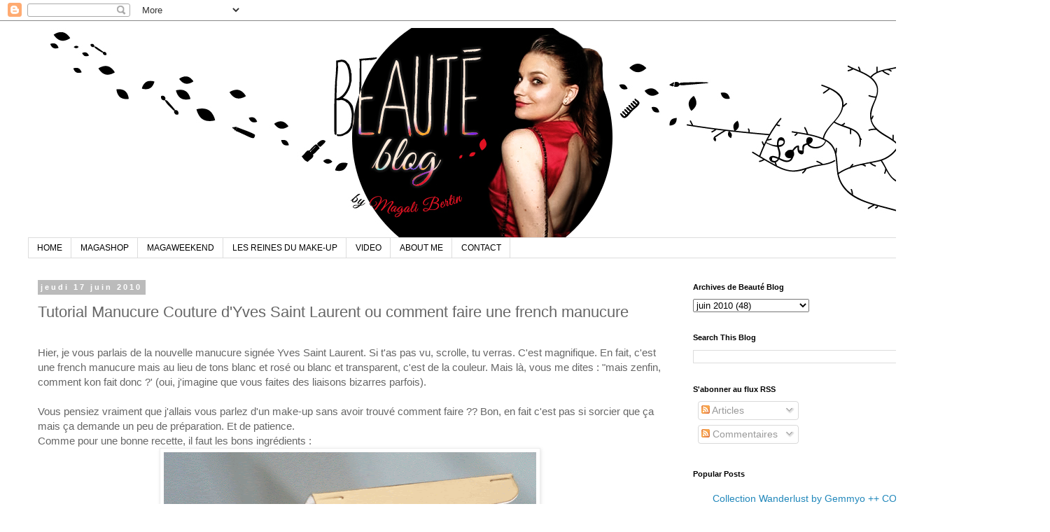

--- FILE ---
content_type: text/html; charset=UTF-8
request_url: https://beaute-blog.blogspot.com/2010/06/tutorial-manucure-couture-dyves-saint.html?showComment=1276846155464
body_size: 28973
content:
<!DOCTYPE html>
<html class='v2' dir='ltr' lang='fr'>
<head>
<link href='https://www.blogger.com/static/v1/widgets/335934321-css_bundle_v2.css' rel='stylesheet' type='text/css'/>
<meta content='width=1100' name='viewport'/>
<meta content='text/html; charset=UTF-8' http-equiv='Content-Type'/>
<meta content='blogger' name='generator'/>
<link href='https://beaute-blog.blogspot.com/favicon.ico' rel='icon' type='image/x-icon'/>
<link href='https://beaute-blog.blogspot.com/2010/06/tutorial-manucure-couture-dyves-saint.html' rel='canonical'/>
<link rel="alternate" type="application/atom+xml" title="Beauté Blog - Atom" href="https://beaute-blog.blogspot.com/feeds/posts/default" />
<link rel="alternate" type="application/rss+xml" title="Beauté Blog - RSS" href="https://beaute-blog.blogspot.com/feeds/posts/default?alt=rss" />
<link rel="service.post" type="application/atom+xml" title="Beauté Blog - Atom" href="https://www.blogger.com/feeds/7275748574804504093/posts/default" />

<link rel="alternate" type="application/atom+xml" title="Beauté Blog - Atom" href="https://beaute-blog.blogspot.com/feeds/5706390975709646139/comments/default" />
<!--Can't find substitution for tag [blog.ieCssRetrofitLinks]-->
<link href='https://blogger.googleusercontent.com/img/b/R29vZ2xl/AVvXsEgOdD-tdFkLtlsYi8pH7HPB606sLk1kenu021mf6zVKWzo6Ey4gqhQO9v7foJTjvNWMaYKriejLPzok56RksRaTrZN_IdpC02uhGL818XPjZV-7Ja25V9s24ODlK5s6ae9Tc-SBdW3Upd8L/s640/SAM_2266.gif' rel='image_src'/>
<meta content='https://beaute-blog.blogspot.com/2010/06/tutorial-manucure-couture-dyves-saint.html' property='og:url'/>
<meta content='Tutorial Manucure Couture d&#39;Yves Saint Laurent ou comment faire une french manucure' property='og:title'/>
<meta content='' property='og:description'/>
<meta content='https://blogger.googleusercontent.com/img/b/R29vZ2xl/AVvXsEgOdD-tdFkLtlsYi8pH7HPB606sLk1kenu021mf6zVKWzo6Ey4gqhQO9v7foJTjvNWMaYKriejLPzok56RksRaTrZN_IdpC02uhGL818XPjZV-7Ja25V9s24ODlK5s6ae9Tc-SBdW3Upd8L/w1200-h630-p-k-no-nu/SAM_2266.gif' property='og:image'/>
<title>Beauté Blog: Tutorial Manucure Couture d'Yves Saint Laurent ou comment faire une french manucure</title>
<style id='page-skin-1' type='text/css'><!--
/*
-----------------------------------------------
Blogger Template Style
Name:     Simple
Designer: Blogger
URL:      www.blogger.com
----------------------------------------------- */
/* Content
----------------------------------------------- */
body {
font: normal normal 14px Arial, Tahoma, Helvetica, FreeSans, sans-serif;
color: #666666;
background: #ffffff none repeat scroll top left;
padding: 0 0 0 0;
}
html body .region-inner {
min-width: 0;
max-width: 100%;
width: auto;
}
h2 {
font-size: 22px;
}
a:link {
text-decoration:none;
color: #2288bb;
}
a:visited {
text-decoration:none;
color: #888888;
}
a:hover {
text-decoration:underline;
color: #33aaff;
}
.body-fauxcolumn-outer .fauxcolumn-inner {
background: transparent none repeat scroll top left;
_background-image: none;
}
.body-fauxcolumn-outer .cap-top {
position: absolute;
z-index: 1;
height: 400px;
width: 100%;
}
.body-fauxcolumn-outer .cap-top .cap-left {
width: 100%;
background: transparent none repeat-x scroll top left;
_background-image: none;
}
.content-outer {
-moz-box-shadow: 0 0 0 rgba(0, 0, 0, .15);
-webkit-box-shadow: 0 0 0 rgba(0, 0, 0, .15);
-goog-ms-box-shadow: 0 0 0 #333333;
box-shadow: 0 0 0 rgba(0, 0, 0, .15);
margin-bottom: 1px;
}
.content-inner {
padding: 10px 40px;
}
.content-inner {
background-color: #ffffff;
}
/* Header
----------------------------------------------- */
.header-outer {
background: transparent none repeat-x scroll 0 -400px;
_background-image: none;
}
.Header h1 {
font: normal normal 40px 'Trebuchet MS',Trebuchet,Verdana,sans-serif;
color: #000000;
text-shadow: 0 0 0 rgba(0, 0, 0, .2);
}
.Header h1 a {
color: #000000;
}
.Header .description {
font-size: 18px;
color: #000000;
}
.header-inner .Header .titlewrapper {
padding: 22px 0;
}
.header-inner .Header .descriptionwrapper {
padding: 0 0;
}
/* Tabs
----------------------------------------------- */
.tabs-inner .section:first-child {
border-top: 0 solid #dddddd;
}
.tabs-inner .section:first-child ul {
margin-top: -1px;
border-top: 1px solid #dddddd;
border-left: 1px solid #dddddd;
border-right: 1px solid #dddddd;
}
.tabs-inner .widget ul {
background: transparent none repeat-x scroll 0 -800px;
_background-image: none;
border-bottom: 1px solid #dddddd;
margin-top: 0;
margin-left: -30px;
margin-right: -30px;
}
.tabs-inner .widget li a {
display: inline-block;
padding: .6em 1em;
font: normal normal 12px 'Trebuchet MS', Trebuchet, Verdana, sans-serif;
color: #000000;
border-left: 1px solid #ffffff;
border-right: 1px solid #dddddd;
}
.tabs-inner .widget li:first-child a {
border-left: none;
}
.tabs-inner .widget li.selected a, .tabs-inner .widget li a:hover {
color: #000000;
background-color: #eeeeee;
text-decoration: none;
}
/* Columns
----------------------------------------------- */
.main-outer {
border-top: 0 solid transparent;
}
.fauxcolumn-left-outer .fauxcolumn-inner {
border-right: 1px solid transparent;
}
.fauxcolumn-right-outer .fauxcolumn-inner {
border-left: 1px solid transparent;
}
/* Headings
----------------------------------------------- */
div.widget > h2,
div.widget h2.title {
margin: 0 0 1em 0;
font: normal bold 11px 'Trebuchet MS',Trebuchet,Verdana,sans-serif;
color: #000000;
}
/* Widgets
----------------------------------------------- */
.widget .zippy {
color: #999999;
text-shadow: 2px 2px 1px rgba(0, 0, 0, .1);
}
.widget .popular-posts ul {
list-style: none;
}
/* Posts
----------------------------------------------- */
h2.date-header {
font: normal bold 11px Arial, Tahoma, Helvetica, FreeSans, sans-serif;
}
.date-header span {
background-color: #bbbbbb;
color: #ffffff;
padding: 0.4em;
letter-spacing: 3px;
margin: inherit;
}
.main-inner {
padding-top: 35px;
padding-bottom: 65px;
}
.main-inner .column-center-inner {
padding: 0 0;
}
.main-inner .column-center-inner .section {
margin: 0 1em;
}
.post {
margin: 0 0 45px 0;
}
h3.post-title, .comments h4 {
font: normal normal 22px 'Trebuchet MS',Trebuchet,Verdana,sans-serif;
margin: .75em 0 0;
}
.post-body {
font-size: 110%;
line-height: 1.4;
position: relative;
}
.post-body img, .post-body .tr-caption-container, .Profile img, .Image img,
.BlogList .item-thumbnail img {
padding: 2px;
background: #ffffff;
border: 1px solid #eeeeee;
-moz-box-shadow: 1px 1px 5px rgba(0, 0, 0, .1);
-webkit-box-shadow: 1px 1px 5px rgba(0, 0, 0, .1);
box-shadow: 1px 1px 5px rgba(0, 0, 0, .1);
}
.post-body img, .post-body .tr-caption-container {
padding: 5px;
}
.post-body .tr-caption-container {
color: #666666;
}
.post-body .tr-caption-container img {
padding: 0;
background: transparent;
border: none;
-moz-box-shadow: 0 0 0 rgba(0, 0, 0, .1);
-webkit-box-shadow: 0 0 0 rgba(0, 0, 0, .1);
box-shadow: 0 0 0 rgba(0, 0, 0, .1);
}
.post-header {
margin: 0 0 1.5em;
line-height: 1.6;
font-size: 90%;
}
.post-footer {
margin: 20px -2px 0;
padding: 5px 10px;
color: #666666;
background-color: #eeeeee;
border-bottom: 1px solid #eeeeee;
line-height: 1.6;
font-size: 90%;
}
#comments .comment-author {
padding-top: 1.5em;
border-top: 1px solid transparent;
background-position: 0 1.5em;
}
#comments .comment-author:first-child {
padding-top: 0;
border-top: none;
}
.avatar-image-container {
margin: .2em 0 0;
}
#comments .avatar-image-container img {
border: 1px solid #eeeeee;
}
/* Comments
----------------------------------------------- */
.comments .comments-content .icon.blog-author {
background-repeat: no-repeat;
background-image: url([data-uri]);
}
.comments .comments-content .loadmore a {
border-top: 1px solid #999999;
border-bottom: 1px solid #999999;
}
.comments .comment-thread.inline-thread {
background-color: #eeeeee;
}
.comments .continue {
border-top: 2px solid #999999;
}
/* Accents
---------------------------------------------- */
.section-columns td.columns-cell {
border-left: 1px solid transparent;
}
.blog-pager {
background: transparent url(https://resources.blogblog.com/blogblog/data/1kt/simple/paging_dot.png) repeat-x scroll top center;
}
.blog-pager-older-link, .home-link,
.blog-pager-newer-link {
background-color: #ffffff;
padding: 5px;
}
.footer-outer {
border-top: 1px dashed #bbbbbb;
}
/* Mobile
----------------------------------------------- */
body.mobile  {
background-size: auto;
}
.mobile .body-fauxcolumn-outer {
background: transparent none repeat scroll top left;
}
.mobile .body-fauxcolumn-outer .cap-top {
background-size: 100% auto;
}
.mobile .content-outer {
-webkit-box-shadow: 0 0 3px rgba(0, 0, 0, .15);
box-shadow: 0 0 3px rgba(0, 0, 0, .15);
}
.mobile .tabs-inner .widget ul {
margin-left: 0;
margin-right: 0;
}
.mobile .post {
margin: 0;
}
.mobile .main-inner .column-center-inner .section {
margin: 0;
}
.mobile .date-header span {
padding: 0.1em 10px;
margin: 0 -10px;
}
.mobile h3.post-title {
margin: 0;
}
.mobile .blog-pager {
background: transparent none no-repeat scroll top center;
}
.mobile .footer-outer {
border-top: none;
}
.mobile .main-inner, .mobile .footer-inner {
background-color: #ffffff;
}
.mobile-index-contents {
color: #666666;
}
.mobile-link-button {
background-color: #2288bb;
}
.mobile-link-button a:link, .mobile-link-button a:visited {
color: #ffffff;
}
.mobile .tabs-inner .section:first-child {
border-top: none;
}
.mobile .tabs-inner .PageList .widget-content {
background-color: #eeeeee;
color: #000000;
border-top: 1px solid #dddddd;
border-bottom: 1px solid #dddddd;
}
.mobile .tabs-inner .PageList .widget-content .pagelist-arrow {
border-left: 1px solid #dddddd;
}

--></style>
<style id='template-skin-1' type='text/css'><!--
body {
min-width: 1500px;
}
.content-outer, .content-fauxcolumn-outer, .region-inner {
min-width: 1500px;
max-width: 1500px;
_width: 1500px;
}
.main-inner .columns {
padding-left: 0px;
padding-right: 500px;
}
.main-inner .fauxcolumn-center-outer {
left: 0px;
right: 500px;
/* IE6 does not respect left and right together */
_width: expression(this.parentNode.offsetWidth -
parseInt("0px") -
parseInt("500px") + 'px');
}
.main-inner .fauxcolumn-left-outer {
width: 0px;
}
.main-inner .fauxcolumn-right-outer {
width: 500px;
}
.main-inner .column-left-outer {
width: 0px;
right: 100%;
margin-left: -0px;
}
.main-inner .column-right-outer {
width: 500px;
margin-right: -500px;
}
#layout {
min-width: 0;
}
#layout .content-outer {
min-width: 0;
width: 800px;
}
#layout .region-inner {
min-width: 0;
width: auto;
}
body#layout div.add_widget {
padding: 8px;
}
body#layout div.add_widget a {
margin-left: 32px;
}
--></style>
<link href='https://www.blogger.com/dyn-css/authorization.css?targetBlogID=7275748574804504093&amp;zx=79459ecd-9fd3-4d0a-a5f6-c07a5547f7e3' media='none' onload='if(media!=&#39;all&#39;)media=&#39;all&#39;' rel='stylesheet'/><noscript><link href='https://www.blogger.com/dyn-css/authorization.css?targetBlogID=7275748574804504093&amp;zx=79459ecd-9fd3-4d0a-a5f6-c07a5547f7e3' rel='stylesheet'/></noscript>
<meta name='google-adsense-platform-account' content='ca-host-pub-1556223355139109'/>
<meta name='google-adsense-platform-domain' content='blogspot.com'/>

<!-- data-ad-client=ca-pub-8799238228595878 -->

</head>
<body class='loading variant-simplysimple'>
<div class='navbar section' id='navbar' name='Navbar'><div class='widget Navbar' data-version='1' id='Navbar1'><script type="text/javascript">
    function setAttributeOnload(object, attribute, val) {
      if(window.addEventListener) {
        window.addEventListener('load',
          function(){ object[attribute] = val; }, false);
      } else {
        window.attachEvent('onload', function(){ object[attribute] = val; });
      }
    }
  </script>
<div id="navbar-iframe-container"></div>
<script type="text/javascript" src="https://apis.google.com/js/platform.js"></script>
<script type="text/javascript">
      gapi.load("gapi.iframes:gapi.iframes.style.bubble", function() {
        if (gapi.iframes && gapi.iframes.getContext) {
          gapi.iframes.getContext().openChild({
              url: 'https://www.blogger.com/navbar/7275748574804504093?po\x3d5706390975709646139\x26origin\x3dhttps://beaute-blog.blogspot.com',
              where: document.getElementById("navbar-iframe-container"),
              id: "navbar-iframe"
          });
        }
      });
    </script><script type="text/javascript">
(function() {
var script = document.createElement('script');
script.type = 'text/javascript';
script.src = '//pagead2.googlesyndication.com/pagead/js/google_top_exp.js';
var head = document.getElementsByTagName('head')[0];
if (head) {
head.appendChild(script);
}})();
</script>
</div></div>
<div class='body-fauxcolumns'>
<div class='fauxcolumn-outer body-fauxcolumn-outer'>
<div class='cap-top'>
<div class='cap-left'></div>
<div class='cap-right'></div>
</div>
<div class='fauxborder-left'>
<div class='fauxborder-right'></div>
<div class='fauxcolumn-inner'>
</div>
</div>
<div class='cap-bottom'>
<div class='cap-left'></div>
<div class='cap-right'></div>
</div>
</div>
</div>
<div class='content'>
<div class='content-fauxcolumns'>
<div class='fauxcolumn-outer content-fauxcolumn-outer'>
<div class='cap-top'>
<div class='cap-left'></div>
<div class='cap-right'></div>
</div>
<div class='fauxborder-left'>
<div class='fauxborder-right'></div>
<div class='fauxcolumn-inner'>
</div>
</div>
<div class='cap-bottom'>
<div class='cap-left'></div>
<div class='cap-right'></div>
</div>
</div>
</div>
<div class='content-outer'>
<div class='content-cap-top cap-top'>
<div class='cap-left'></div>
<div class='cap-right'></div>
</div>
<div class='fauxborder-left content-fauxborder-left'>
<div class='fauxborder-right content-fauxborder-right'></div>
<div class='content-inner'>
<header>
<div class='header-outer'>
<div class='header-cap-top cap-top'>
<div class='cap-left'></div>
<div class='cap-right'></div>
</div>
<div class='fauxborder-left header-fauxborder-left'>
<div class='fauxborder-right header-fauxborder-right'></div>
<div class='region-inner header-inner'>
<div class='header section' id='header' name='En-tête'><div class='widget Header' data-version='1' id='Header1'>
<div id='header-inner'>
<a href='https://beaute-blog.blogspot.com/' style='display: block'>
<img alt='Beauté Blog' height='300px; ' id='Header1_headerimg' src='https://blogger.googleusercontent.com/img/b/R29vZ2xl/AVvXsEgprVZftN5T9h6d2q-Jnsb4WSOPHTt0l0W8bLuIzErvWqEwSJe7rS3VZ-wU8CgkYMj2sD80z-ApUQ1YP8ekMmgRpiu1SJ9dP3vAhFB29jyD1XoAI6ONxECB_tbypkba_0axCmN5lRMRuqGa/s1600/v2.jpg' style='display: block' width='1280px; '/>
</a>
</div>
</div></div>
</div>
</div>
<div class='header-cap-bottom cap-bottom'>
<div class='cap-left'></div>
<div class='cap-right'></div>
</div>
</div>
</header>
<div class='tabs-outer'>
<div class='tabs-cap-top cap-top'>
<div class='cap-left'></div>
<div class='cap-right'></div>
</div>
<div class='fauxborder-left tabs-fauxborder-left'>
<div class='fauxborder-right tabs-fauxborder-right'></div>
<div class='region-inner tabs-inner'>
<div class='tabs section' id='crosscol' name='Toutes les colonnes'><div class='widget LinkList' data-version='1' id='LinkList100'>
<h2>Main Menu</h2>
<div class='widget-content'>
<ul>
<li><a href='http://beaute-blog.blogspot.fr/'>HOME</a></li>
<li><a href='https://magashop.mynuskin.com'>MAGASHOP</a></li>
<li><a href='https://beaute-blog.blogspot.com/p/magaweekend.html'>MAGAWEEKEND</a></li>
<li><a href='https://www.6play.fr/les-reines-du-make-up-p_6202'>LES REINES DU MAKE-UP</a></li>
<li><a href='http://beaute-blog.blogspot.fr/search/label/Vid%C3%A9o'>VIDEO</a></li>
<li><a href='http://beaute-blog.blogspot.fr/p/propos-de-moi.html'>ABOUT ME</a></li>
<li><a href='http://beaute-blog.blogspot.fr/p/contact.html'>CONTACT</a></li>
</ul>
<div class='clear'></div>
</div>
</div></div>
<div class='tabs no-items section' id='crosscol-overflow' name='Cross-Column 2'>
</div>
</div>
</div>
<div class='tabs-cap-bottom cap-bottom'>
<div class='cap-left'></div>
<div class='cap-right'></div>
</div>
</div>
<div class='main-outer'>
<div class='main-cap-top cap-top'>
<div class='cap-left'></div>
<div class='cap-right'></div>
</div>
<div class='fauxborder-left main-fauxborder-left'>
<div class='fauxborder-right main-fauxborder-right'></div>
<div class='region-inner main-inner'>
<div class='columns fauxcolumns'>
<div class='fauxcolumn-outer fauxcolumn-center-outer'>
<div class='cap-top'>
<div class='cap-left'></div>
<div class='cap-right'></div>
</div>
<div class='fauxborder-left'>
<div class='fauxborder-right'></div>
<div class='fauxcolumn-inner'>
</div>
</div>
<div class='cap-bottom'>
<div class='cap-left'></div>
<div class='cap-right'></div>
</div>
</div>
<div class='fauxcolumn-outer fauxcolumn-left-outer'>
<div class='cap-top'>
<div class='cap-left'></div>
<div class='cap-right'></div>
</div>
<div class='fauxborder-left'>
<div class='fauxborder-right'></div>
<div class='fauxcolumn-inner'>
</div>
</div>
<div class='cap-bottom'>
<div class='cap-left'></div>
<div class='cap-right'></div>
</div>
</div>
<div class='fauxcolumn-outer fauxcolumn-right-outer'>
<div class='cap-top'>
<div class='cap-left'></div>
<div class='cap-right'></div>
</div>
<div class='fauxborder-left'>
<div class='fauxborder-right'></div>
<div class='fauxcolumn-inner'>
</div>
</div>
<div class='cap-bottom'>
<div class='cap-left'></div>
<div class='cap-right'></div>
</div>
</div>
<!-- corrects IE6 width calculation -->
<div class='columns-inner'>
<div class='column-center-outer'>
<div class='column-center-inner'>
<div class='main section' id='main' name='Principal'><div class='widget Blog' data-version='1' id='Blog1'>
<div class='blog-posts hfeed'>

          <div class="date-outer">
        
<h2 class='date-header'><span>jeudi 17 juin 2010</span></h2>

          <div class="date-posts">
        
<div class='post-outer'>
<div class='post hentry uncustomized-post-template' itemprop='blogPost' itemscope='itemscope' itemtype='http://schema.org/BlogPosting'>
<meta content='https://blogger.googleusercontent.com/img/b/R29vZ2xl/AVvXsEgOdD-tdFkLtlsYi8pH7HPB606sLk1kenu021mf6zVKWzo6Ey4gqhQO9v7foJTjvNWMaYKriejLPzok56RksRaTrZN_IdpC02uhGL818XPjZV-7Ja25V9s24ODlK5s6ae9Tc-SBdW3Upd8L/s640/SAM_2266.gif' itemprop='image_url'/>
<meta content='7275748574804504093' itemprop='blogId'/>
<meta content='5706390975709646139' itemprop='postId'/>
<a name='5706390975709646139'></a>
<h3 class='post-title entry-title' itemprop='name'>
Tutorial Manucure Couture d'Yves Saint Laurent ou comment faire une french manucure
</h3>
<div class='post-header'>
<div class='post-header-line-1'></div>
</div>
<div class='post-body entry-content' id='post-body-5706390975709646139' itemprop='description articleBody'>
Hier, je vous parlais de la nouvelle manucure signée Yves Saint Laurent. Si t'as pas vu, scrolle, tu verras. C'est magnifique. En fait, c'est une french manucure mais au lieu de tons blanc et rosé ou blanc et transparent, c'est de la couleur. Mais là, vous me dites : "mais zenfin, comment kon fait donc ?' (oui, j'imagine que vous faites des liaisons bizarres parfois).<br />
<br />
Vous pensiez vraiment que j'allais vous parlez d'un make-up sans avoir trouvé comment faire ?? Bon, en fait c'est pas si sorcier que ça mais ça demande un peu de préparation. Et de patience.<br />
Comme pour une bonne recette, il faut les bons ingrédients : <br />
<div class="separator" style="clear: both; text-align: center;"><a href="https://blogger.googleusercontent.com/img/b/R29vZ2xl/AVvXsEgOdD-tdFkLtlsYi8pH7HPB606sLk1kenu021mf6zVKWzo6Ey4gqhQO9v7foJTjvNWMaYKriejLPzok56RksRaTrZN_IdpC02uhGL818XPjZV-7Ja25V9s24ODlK5s6ae9Tc-SBdW3Upd8L/s1600/SAM_2266.gif" imageanchor="1" style="margin-left: 1em; margin-right: 1em;"><img border="0" height="640" src="https://blogger.googleusercontent.com/img/b/R29vZ2xl/AVvXsEgOdD-tdFkLtlsYi8pH7HPB606sLk1kenu021mf6zVKWzo6Ey4gqhQO9v7foJTjvNWMaYKriejLPzok56RksRaTrZN_IdpC02uhGL818XPjZV-7Ja25V9s24ODlK5s6ae9Tc-SBdW3Upd8L/s640/SAM_2266.gif" width="532" /></a></div><br />
<br />
- base<br />
- les vernis YSL (oui je dis ceux-là parce que c'est YSL qui "lance" la mode donc je rends à YSL ce qui appartient à YSL). Mais vous pouvez bien sûr adapter le truc avec n'importe quelle autre vernis. Mais forcément ça sera pas pile poil tout pareil hein.<br />
- un top coat<br />
- l'outil secret (que vous je dévoile plus bas, mais je fais monter le suspens)<br />
<br />
<br />
Le hic, c'est que "'l'outils secret" n'est pas vendu avec le duo de vernis d'Yves Saint Laurent et je trouve ça un peu dommage. Ils auraient pu le glisser dans la boite, ça aurait été cool.<br />
<br />
Donc. Pour faire THE manucure couture Yves Saint Laurent, on commence par appliquer une première couleur sur tout l'ongle. Genre une manucure normale.<br />
<br />
<div class="separator" style="clear: both; text-align: center;"><a href="https://blogger.googleusercontent.com/img/b/R29vZ2xl/AVvXsEgnRvXJ3oTBe01Bs98Mu9UXP1s3ntjTLU5J_qDIcgtOFQPaaWBtD4v_s4isWzWZ4mt-Ot-_lfzX1ozAGjIiN-qskKAUBAAOt959wPOhzYxjhND8WmYDzndsh5lVOTEUVTc18dmYaaOn7beq/s1600/SAM_2268.gif" imageanchor="1" style="margin-left: 1em; margin-right: 1em;"><img border="0" height="374" src="https://blogger.googleusercontent.com/img/b/R29vZ2xl/AVvXsEgnRvXJ3oTBe01Bs98Mu9UXP1s3ntjTLU5J_qDIcgtOFQPaaWBtD4v_s4isWzWZ4mt-Ot-_lfzX1ozAGjIiN-qskKAUBAAOt959wPOhzYxjhND8WmYDzndsh5lVOTEUVTc18dmYaaOn7beq/s640/SAM_2268.gif" width="640" /></a></div>Donc tu mets d'abord ta base et ensuite tu passes un couche de couleur. Si tout se passe bien, tu arrives au résultat de la photo au-dessus. Alors, cela me permet en passant de dire que la couleur est quand même bien intense et qu'une seule couche suffit pour avoir un résultat bien épais. Pas besoin d'en rajouter. Donc les vernis Yves Saint Laurent sont de bonnes qualité. Voilà c'est dit.<br />
<br />
Ensuite tu passes quelques heures à rien faire pour laisser sécher ton vernis. J'insiste bien sur le fait que pour utiliser "l'outil secret" il faut que ce soit parfaitement sec. Pas un peu humide ou légèrement mollasson. Perso, pour faire ce test, j'ai appliqué mon vernis à 13h et j'ai fait la suite de la manucure à 18h. Comme ça c'était bien sec au moins. Oui c'était un dimanche.<br />
Une fois le vernis sec, tu dégaînes l'outil secret, alias le guide autocollant. Et bah oui ! C'est tout bête.<br />
<br />
<div class="separator" style="clear: both; text-align: center;"><a href="https://blogger.googleusercontent.com/img/b/R29vZ2xl/AVvXsEi3aMdvp8esKaKuBb0mBZ97wKMCDVnomGZDr8WhLVKqzPcnOmlA-USmDUpY2NsyRSXLA2fpORptKZUstcw1CFR7wolTI0nqTM-CngbGFlp9JCsx6RaL4gfDOgvlgcw5m-UHGJaIp_61J6mC/s1600/SAM_2271.gif" imageanchor="1" style="margin-left: 1em; margin-right: 1em;"><img border="0" height="348" src="https://blogger.googleusercontent.com/img/b/R29vZ2xl/AVvXsEi3aMdvp8esKaKuBb0mBZ97wKMCDVnomGZDr8WhLVKqzPcnOmlA-USmDUpY2NsyRSXLA2fpORptKZUstcw1CFR7wolTI0nqTM-CngbGFlp9JCsx6RaL4gfDOgvlgcw5m-UHGJaIp_61J6mC/s640/SAM_2271.gif" width="640" /></a></div>Ces guides autocollants viennent de chez Mavala, je les ai trouvé chez Sephora (il en restait 2 et coûtent environ 5&#8364;) après une quête incroyable au péril de ma vie dans tout le quartier d'Haussmann. Enfin bref, je vous passe les détails mais j'ai du résoudre des énigmes du père Fouras, trouver le Graal et marcher sur les mains pendant deux heurs pour dégoter mes guides autocollants. (Gourdasse que je suis, j'avais pas regardé sur internet comment ça s'appelaient ces machins. "Heu vous avez pas des trucs pour faire bien une french ???" Bref, ce sont donc des guides autocollants pour french manucure.<br />
<br />
Ce sont donc ce petits stick à coller pour bien tracer la seconde couleur. Ok ?<br />
Alors une fois que tu as réussi à acheter tes sticks, il faut les mettre. On laisse dépasser la longueur d'ongle que l'on souhaite recouvrir de la deuxième couleur et on colle. On colle bien dans les recoins, même sur la peau pour pas que ça déborde d'un pouce.<br />
<br />
<div class="separator" style="clear: both; text-align: center;"><a href="https://blogger.googleusercontent.com/img/b/R29vZ2xl/AVvXsEhe6rky7uyxuLkfuLhZEDTWNxTHWWfppJMtHqakqkjzHGIcs_RWNVs8RSiyq7TvWVbLnULiQbhwLwMCRW52aJuo1mqBrK4CUbOMw2rSevVvvtX3JohcBuF2L3TuqJGKbtKTYJrf0UQ5Hs6G/s1600/SAM_2275.gif" imageanchor="1" style="margin-left: 1em; margin-right: 1em;"><img border="0" height="388" src="https://blogger.googleusercontent.com/img/b/R29vZ2xl/AVvXsEhe6rky7uyxuLkfuLhZEDTWNxTHWWfppJMtHqakqkjzHGIcs_RWNVs8RSiyq7TvWVbLnULiQbhwLwMCRW52aJuo1mqBrK4CUbOMw2rSevVvvtX3JohcBuF2L3TuqJGKbtKTYJrf0UQ5Hs6G/s640/SAM_2275.gif" width="640" /></a></div>Pour bien appliquer les sticks, l'idée est de s'aider d'une pince à épiler. Mine de rien ça colle bien ces petits trucs et on se retrouve vite collé de partout.<br />
<br />
<div class="separator" style="clear: both; text-align: center;"><a href="https://blogger.googleusercontent.com/img/b/R29vZ2xl/AVvXsEgs5RMSNaNFtnMuWs0FBMHtJ8csirBjVD_QO7hVkQZLPWhHPdfcQyEopfaH3i_r8T3HRssjevJm1u9fsTZajUSi8x6sUZNPHPRr0GTGalzpxknyUx8N8bHjdnGEl7q8_Iw1rxuoQA0-NMIT/s1600/SAM_2278.gif" imageanchor="1" style="margin-left: 1em; margin-right: 1em;"><img border="0" height="430" src="https://blogger.googleusercontent.com/img/b/R29vZ2xl/AVvXsEgs5RMSNaNFtnMuWs0FBMHtJ8csirBjVD_QO7hVkQZLPWhHPdfcQyEopfaH3i_r8T3HRssjevJm1u9fsTZajUSi8x6sUZNPHPRr0GTGalzpxknyUx8N8bHjdnGEl7q8_Iw1rxuoQA0-NMIT/s640/SAM_2278.gif" width="640" /></a></div>Si vous avez bien travaillé, vous devez arriver à quelque chose comme ça. <br />
<br />
Ensuite c'est simple comme bonjour, vous prenez votre vernis et vous coloriez le bout de l'ongle. Aucun risque de déborder, c'est le stick qui prendra.<br />
<div class="separator" style="clear: both; text-align: center;"><a href="https://blogger.googleusercontent.com/img/b/R29vZ2xl/AVvXsEjzHSX3FUOIxFe_rFnj2oomtbqi6F35qaICDLkO-TFLqrDZKuoSmP8T_IcaT_TtxNKrwG8upnE9OxxzhNneA1Nhe_VqqKy4WsM0XS4rq9VpV8aWKHIm2J7vnWGkAv94lVKCnknWbz9cW6pG/s1600/SAM_2279.gif" imageanchor="1" style="margin-left: 1em; margin-right: 1em;"><img border="0" height="640" src="https://blogger.googleusercontent.com/img/b/R29vZ2xl/AVvXsEjzHSX3FUOIxFe_rFnj2oomtbqi6F35qaICDLkO-TFLqrDZKuoSmP8T_IcaT_TtxNKrwG8upnE9OxxzhNneA1Nhe_VqqKy4WsM0XS4rq9VpV8aWKHIm2J7vnWGkAv94lVKCnknWbz9cW6pG/s640/SAM_2279.gif" width="542" /></a></div>Laissez sécher une trentaine de seconde et retirez la bande. Un comme si vous vous épiliez l'ongle. Bon, j'avoue, c'est la phase la plus dure, j'ai eu un ou deux petit foirages où le vernis venait baver un chouillat. Mais dans l'ensemble, si on y va d'un coup sec, tout se passe bien. D'où l'utilité de bien laisser sécher le vernis en dessous. Si vous le faites sur vernis pas sec, il partira avec le guide à cette étape et ça serait un peu con!<br />
<br />
<div class="separator" style="clear: both; text-align: center;"><a href="https://blogger.googleusercontent.com/img/b/R29vZ2xl/AVvXsEinyJAcbxs5S3c38bT6LQ7emN3TZ3GWrrWXIAcC-x90CnJwUDxNTXFRsepbVdsyRN8xzhIS79xl5OA4yQQkOrj7ZbVsOSFEuzD7vNo5ehRbrPbrNajQZ-y2Xke-A8ho90zR9h9eNzK4klOl/s1600/SAM_2285.gif" imageanchor="1" style="margin-left: 1em; margin-right: 1em;"><img border="0" height="636" src="https://blogger.googleusercontent.com/img/b/R29vZ2xl/AVvXsEinyJAcbxs5S3c38bT6LQ7emN3TZ3GWrrWXIAcC-x90CnJwUDxNTXFRsepbVdsyRN8xzhIS79xl5OA4yQQkOrj7ZbVsOSFEuzD7vNo5ehRbrPbrNajQZ-y2Xke-A8ho90zR9h9eNzK4klOl/s640/SAM_2285.gif" width="640" /></a></div><br />
Après avoir fait les mains, j'ai laissé un peu sècher et j'ai appliqué mon top coat.<br />
Et voici le résultat final avec tous les ongles et les vernis aussi (hommage je vous rappelle parce que non ils ne sont pas sortis, ils sortent le 16 août et j'en peux plus pour vous)<br />
<br />
<div class="separator" style="clear: both; text-align: center;"><a href="https://blogger.googleusercontent.com/img/b/R29vZ2xl/AVvXsEjiWTGA33tto5IWJOBSELjWKNc0Q2-ZQBsqChtoVNpJcdfl6HeAg6mr8TtddrnKPjs-TG8Ytn4y1XjSGuFQv7AUQ8tL8Y4_b2KrqeMmJztG-NjqR6CfCE3HtjqOUs2OwPRVFPnvE23zl2KS/s1600/SAM_2290.gif" imageanchor="1" style="margin-left: 1em; margin-right: 1em;"><img border="0" height="580" src="https://blogger.googleusercontent.com/img/b/R29vZ2xl/AVvXsEjiWTGA33tto5IWJOBSELjWKNc0Q2-ZQBsqChtoVNpJcdfl6HeAg6mr8TtddrnKPjs-TG8Ytn4y1XjSGuFQv7AUQ8tL8Y4_b2KrqeMmJztG-NjqR6CfCE3HtjqOUs2OwPRVFPnvE23zl2KS/s640/SAM_2290.gif" width="640" /></a></div><br />
Oui, le majeur est un peu foirouse, mais je vous avais prévenues, il y a de la fouration dans cette main, qui était quand même ma première french. Pour une première, ça va!<br />
<br />
Pour info, les vernis de ce duo sont absolument parfaits, bien épais, bien brillants. Je ne sais pas pourquoi j'ai mis mon top coat, c'était déjà bien brillant avant... Donc voilà, vous pouvez bien sûr le faire avec d'autres vernis, mais les Saint Laurent sont franchement adaptés pour cette utilisation. Et puis, même tout seuls ils sont bien. (Oui je suis un peu gaga de la manucure Couture d'Yves Saint Laurent, ça se voit tant que ça ?)<br />
<br />
Bon et bien maintenant, à vous de jouer ! Allez piller les guides autocollants Mavala de tous les Sephora du monde !<br />
<br />
EDIT IMPORTANT : Le duo de vernis sera vendu 32&#8364; et non 45&#8364; comme annoncé précédemment !
<div style='clear: both;'></div>
</div>
<div class='post-footer'>
<div class='post-footer-line post-footer-line-1'>
<span class='post-author vcard'>
</span>
<span class='post-timestamp'>
at
<meta content='https://beaute-blog.blogspot.com/2010/06/tutorial-manucure-couture-dyves-saint.html' itemprop='url'/>
<a class='timestamp-link' href='https://beaute-blog.blogspot.com/2010/06/tutorial-manucure-couture-dyves-saint.html' rel='bookmark' title='permanent link'><abbr class='published' itemprop='datePublished' title='2010-06-17T11:30:00+02:00'>6/17/2010</abbr></a>
</span>
<span class='post-comment-link'>
</span>
<span class='post-icons'>
<span class='item-action'>
<a href='https://www.blogger.com/email-post/7275748574804504093/5706390975709646139' title='Envoyer l&#39;article par e-mail'>
<img alt='' class='icon-action' height='13' src='https://resources.blogblog.com/img/icon18_email.gif' width='18'/>
</a>
</span>
</span>
<div class='post-share-buttons goog-inline-block'>
<a class='goog-inline-block share-button sb-email' href='https://www.blogger.com/share-post.g?blogID=7275748574804504093&postID=5706390975709646139&target=email' target='_blank' title='Envoyer par e-mail'><span class='share-button-link-text'>Envoyer par e-mail</span></a><a class='goog-inline-block share-button sb-blog' href='https://www.blogger.com/share-post.g?blogID=7275748574804504093&postID=5706390975709646139&target=blog' onclick='window.open(this.href, "_blank", "height=270,width=475"); return false;' target='_blank' title='BlogThis!'><span class='share-button-link-text'>BlogThis!</span></a><a class='goog-inline-block share-button sb-twitter' href='https://www.blogger.com/share-post.g?blogID=7275748574804504093&postID=5706390975709646139&target=twitter' target='_blank' title='Partager sur X'><span class='share-button-link-text'>Partager sur X</span></a><a class='goog-inline-block share-button sb-facebook' href='https://www.blogger.com/share-post.g?blogID=7275748574804504093&postID=5706390975709646139&target=facebook' onclick='window.open(this.href, "_blank", "height=430,width=640"); return false;' target='_blank' title='Partager sur Facebook'><span class='share-button-link-text'>Partager sur Facebook</span></a><a class='goog-inline-block share-button sb-pinterest' href='https://www.blogger.com/share-post.g?blogID=7275748574804504093&postID=5706390975709646139&target=pinterest' target='_blank' title='Partager sur Pinterest'><span class='share-button-link-text'>Partager sur Pinterest</span></a>
</div>
</div>
<div class='post-footer-line post-footer-line-2'>
<span class='post-labels'>
Labels:
<a href='https://beaute-blog.blogspot.com/search/label/Beauty%20Class' rel='tag'>Beauty Class</a>,
<a href='https://beaute-blog.blogspot.com/search/label/Tendances%20Maquillage%20Automne-Hiver%202010' rel='tag'>Tendances Maquillage Automne-Hiver 2010</a>
</span>
</div>
<div class='post-footer-line post-footer-line-3'>
<span class='post-location'>
</span>
</div>
</div>
</div>
<div class='comments' id='comments'>
<a name='comments'></a>
<h4>51&#160;commentaires:</h4>
<div id='Blog1_comments-block-wrapper'>
<dl class='avatar-comment-indent' id='comments-block'>
<dt class='comment-author ' id='c8333706340317983157'>
<a name='c8333706340317983157'></a>
<div class="avatar-image-container vcard"><span dir="ltr"><a href="https://www.blogger.com/profile/13693030375856997746" target="" rel="nofollow" onclick="" class="avatar-hovercard" id="av-8333706340317983157-13693030375856997746"><img src="https://resources.blogblog.com/img/blank.gif" width="35" height="35" class="delayLoad" style="display: none;" longdesc="//blogger.googleusercontent.com/img/b/R29vZ2xl/AVvXsEgwqT8Wou36rAuwW-iPihiBvAImua-_sDK6h_17aKeJDWNo0iagwbr5RMdZw5k92HOwHE7_vz2HwCFnl5w-91ME5iEOKivj_YOPARtqjn0zOar40R3bnQL4eKf__cf-1Q/s45-c/032.jpg" alt="" title="Decibelle">

<noscript><img src="//blogger.googleusercontent.com/img/b/R29vZ2xl/AVvXsEgwqT8Wou36rAuwW-iPihiBvAImua-_sDK6h_17aKeJDWNo0iagwbr5RMdZw5k92HOwHE7_vz2HwCFnl5w-91ME5iEOKivj_YOPARtqjn0zOar40R3bnQL4eKf__cf-1Q/s45-c/032.jpg" width="35" height="35" class="photo" alt=""></noscript></a></span></div>
<a href='https://www.blogger.com/profile/13693030375856997746' rel='nofollow'>Decibelle</a>
a dit&#8230;
</dt>
<dd class='comment-body' id='Blog1_cmt-8333706340317983157'>
<p>
C&#39;est super comme combinaison de couleurs en tout cas!
</p>
</dd>
<dd class='comment-footer'>
<span class='comment-timestamp'>
<a href='https://beaute-blog.blogspot.com/2010/06/tutorial-manucure-couture-dyves-saint.html?showComment=1276767258752#c8333706340317983157' title='comment permalink'>
17 juin 2010 à 11:34
</a>
<span class='item-control blog-admin pid-1260074051'>
<a class='comment-delete' href='https://www.blogger.com/comment/delete/7275748574804504093/8333706340317983157' title='Supprimer le commentaire'>
<img src='https://resources.blogblog.com/img/icon_delete13.gif'/>
</a>
</span>
</span>
</dd>
<dt class='comment-author ' id='c5501184731532663944'>
<a name='c5501184731532663944'></a>
<div class="avatar-image-container avatar-stock"><span dir="ltr"><a href="http://fardsetjupons.fr" target="" rel="nofollow" onclick=""><img src="//resources.blogblog.com/img/blank.gif" width="35" height="35" alt="" title="Mel">

</a></span></div>
<a href='http://fardsetjupons.fr' rel='nofollow'>Mel</a>
a dit&#8230;
</dt>
<dd class='comment-body' id='Blog1_cmt-5501184731532663944'>
<p>
Ouahh bluffant ! Dis donc, ta manucure est superbe. Bravo !<br /><br />Mel
</p>
</dd>
<dd class='comment-footer'>
<span class='comment-timestamp'>
<a href='https://beaute-blog.blogspot.com/2010/06/tutorial-manucure-couture-dyves-saint.html?showComment=1276767974042#c5501184731532663944' title='comment permalink'>
17 juin 2010 à 11:46
</a>
<span class='item-control blog-admin pid-401718503'>
<a class='comment-delete' href='https://www.blogger.com/comment/delete/7275748574804504093/5501184731532663944' title='Supprimer le commentaire'>
<img src='https://resources.blogblog.com/img/icon_delete13.gif'/>
</a>
</span>
</span>
</dd>
<dt class='comment-author ' id='c6714872516898845489'>
<a name='c6714872516898845489'></a>
<div class="avatar-image-container avatar-stock"><span dir="ltr"><img src="//resources.blogblog.com/img/blank.gif" width="35" height="35" alt="" title="Anonyme">

</span></div>
Anonyme
a dit&#8230;
</dt>
<dd class='comment-body' id='Blog1_cmt-6714872516898845489'>
<p>
Des manucures comme celle-là, j&#39;en vois depuis longtemps... et pourtant il suffit que YSL dise que c&#39;est trop tendance pour que certaines deviennent hystériques. Tout ça, c&#39;est de la poudre aux yeux. Des vessies pour des lanternes, pour vous faire avaler le fait de payer 45 euros deux vernis ! Très peu pour moi !
</p>
</dd>
<dd class='comment-footer'>
<span class='comment-timestamp'>
<a href='https://beaute-blog.blogspot.com/2010/06/tutorial-manucure-couture-dyves-saint.html?showComment=1276768254832#c6714872516898845489' title='comment permalink'>
17 juin 2010 à 11:50
</a>
<span class='item-control blog-admin pid-401718503'>
<a class='comment-delete' href='https://www.blogger.com/comment/delete/7275748574804504093/6714872516898845489' title='Supprimer le commentaire'>
<img src='https://resources.blogblog.com/img/icon_delete13.gif'/>
</a>
</span>
</span>
</dd>
<dt class='comment-author ' id='c7561948028896913724'>
<a name='c7561948028896913724'></a>
<div class="avatar-image-container avatar-stock"><span dir="ltr"><a href="https://www.blogger.com/profile/08613056358636036981" target="" rel="nofollow" onclick="" class="avatar-hovercard" id="av-7561948028896913724-08613056358636036981"><img src="//www.blogger.com/img/blogger_logo_round_35.png" width="35" height="35" alt="" title="Unknown">

</a></span></div>
<a href='https://www.blogger.com/profile/08613056358636036981' rel='nofollow'>Unknown</a>
a dit&#8230;
</dt>
<dd class='comment-body' id='Blog1_cmt-7561948028896913724'>
<p>
Heiiin j&#39;avais pas compris hier que tu les avais déjà reçu ! c encore plus dur d&#39;attendre sachant ça.<br />Il doit etre super couvrant pour recouvrir le bleu en une seule couche.<br />En effet, ils auraient pu mettre les guides machins sachant qu&#39;ils les vendent plus cher que les vernis à l&#39;unité ... (oui je rale lol d&#39;une parce que je les veux mnt et deux pcq c cher)<br />Bon je remercie quand même Magali qui nous fait découvrir les trucs en exclu ;)
</p>
</dd>
<dd class='comment-footer'>
<span class='comment-timestamp'>
<a href='https://beaute-blog.blogspot.com/2010/06/tutorial-manucure-couture-dyves-saint.html?showComment=1276768641995#c7561948028896913724' title='comment permalink'>
17 juin 2010 à 11:57
</a>
<span class='item-control blog-admin pid-692821638'>
<a class='comment-delete' href='https://www.blogger.com/comment/delete/7275748574804504093/7561948028896913724' title='Supprimer le commentaire'>
<img src='https://resources.blogblog.com/img/icon_delete13.gif'/>
</a>
</span>
</span>
</dd>
<dt class='comment-author ' id='c7836048256646613810'>
<a name='c7836048256646613810'></a>
<div class="avatar-image-container avatar-stock"><span dir="ltr"><a href="http://www.chicandgeek.com" target="" rel="nofollow" onclick=""><img src="//resources.blogblog.com/img/blank.gif" width="35" height="35" alt="" title="Anne Chic and Geek">

</a></span></div>
<a href='http://www.chicandgeek.com' rel='nofollow'>Anne Chic and Geek</a>
a dit&#8230;
</dt>
<dd class='comment-body' id='Blog1_cmt-7836048256646613810'>
<p>
Je suis estomaquée.<br />Les bras m&#39;en tombent.<br />Unbelievable...<br />Merci au beauté Blog !<br />Ceci dit, pour les vraiment quiches comme moi, c&#39;est même pas un truc que tu peux faire en institut ou mail bar (note comment qu&#39;ils font donc les french manucures eux alors ?) tu dois poireauter des heures entre les deux étapes...<br />Hum hum.<br />A moins d&#39;avoir un assistant avec moi qui me tourne les pages de mon magazine :)<br />Je cours chercher les mavala stickers et je tente, ça nous promet du beau foirage en perspective !<br />Bisous et Bravo.<br />Anne
</p>
</dd>
<dd class='comment-footer'>
<span class='comment-timestamp'>
<a href='https://beaute-blog.blogspot.com/2010/06/tutorial-manucure-couture-dyves-saint.html?showComment=1276768641996#c7836048256646613810' title='comment permalink'>
17 juin 2010 à 11:57
</a>
<span class='item-control blog-admin pid-401718503'>
<a class='comment-delete' href='https://www.blogger.com/comment/delete/7275748574804504093/7836048256646613810' title='Supprimer le commentaire'>
<img src='https://resources.blogblog.com/img/icon_delete13.gif'/>
</a>
</span>
</span>
</dd>
<dt class='comment-author ' id='c8426769436670912421'>
<a name='c8426769436670912421'></a>
<div class="avatar-image-container avatar-stock"><span dir="ltr"><a href="http://beautyvanity.wordpress.com" target="" rel="nofollow" onclick=""><img src="//resources.blogblog.com/img/blank.gif" width="35" height="35" alt="" title="beautyvanity">

</a></span></div>
<a href='http://beautyvanity.wordpress.com' rel='nofollow'>beautyvanity</a>
a dit&#8230;
</dt>
<dd class='comment-body' id='Blog1_cmt-8426769436670912421'>
<p>
Hello!<br />j&#39;avais essayé les bandelettes mais elles adhéraient tellement qu&#39;elles décollaient le vernis sur les côtés. En même temps, ce n&#39;étaient pas des mavala mais une marque vendue en GMS en Allemagne. Les tiennes se décollent sans problème?
</p>
</dd>
<dd class='comment-footer'>
<span class='comment-timestamp'>
<a href='https://beaute-blog.blogspot.com/2010/06/tutorial-manucure-couture-dyves-saint.html?showComment=1276768641997#c8426769436670912421' title='comment permalink'>
17 juin 2010 à 11:57
</a>
<span class='item-control blog-admin pid-401718503'>
<a class='comment-delete' href='https://www.blogger.com/comment/delete/7275748574804504093/8426769436670912421' title='Supprimer le commentaire'>
<img src='https://resources.blogblog.com/img/icon_delete13.gif'/>
</a>
</span>
</span>
</dd>
<dt class='comment-author ' id='c5096900232450004268'>
<a name='c5096900232450004268'></a>
<div class="avatar-image-container avatar-stock"><span dir="ltr"><a href="https://www.blogger.com/profile/03953424339858070577" target="" rel="nofollow" onclick="" class="avatar-hovercard" id="av-5096900232450004268-03953424339858070577"><img src="//www.blogger.com/img/blogger_logo_round_35.png" width="35" height="35" alt="" title="lililalulu">

</a></span></div>
<a href='https://www.blogger.com/profile/03953424339858070577' rel='nofollow'>lililalulu</a>
a dit&#8230;
</dt>
<dd class='comment-body' id='Blog1_cmt-5096900232450004268'>
<p>
Au pire, pas besoin de se tracasser à acheter ça.. je dis ça parce que petite, j&#39;ai vu un épisode de Buffy (oui je sais la référence! XD) où une actrice avait cette manucure... Quelques années pus tard, je m&#39;en suis rapellée, et ni une ni deux, j&#39;ai pris mon scotch, et ça fonctionne tout aussi bien =) (bien sûr, ça ne fait pas un arrondi comme les petits autocollants, mais bon, ça ne se voit pas tant que ça!)
</p>
</dd>
<dd class='comment-footer'>
<span class='comment-timestamp'>
<a href='https://beaute-blog.blogspot.com/2010/06/tutorial-manucure-couture-dyves-saint.html?showComment=1276768996294#c5096900232450004268' title='comment permalink'>
17 juin 2010 à 12:03
</a>
<span class='item-control blog-admin pid-643027020'>
<a class='comment-delete' href='https://www.blogger.com/comment/delete/7275748574804504093/5096900232450004268' title='Supprimer le commentaire'>
<img src='https://resources.blogblog.com/img/icon_delete13.gif'/>
</a>
</span>
</span>
</dd>
<dt class='comment-author ' id='c3941217705579298125'>
<a name='c3941217705579298125'></a>
<div class="avatar-image-container avatar-stock"><span dir="ltr"><img src="//resources.blogblog.com/img/blank.gif" width="35" height="35" alt="" title="Amel">

</span></div>
Amel
a dit&#8230;
</dt>
<dd class='comment-body' id='Blog1_cmt-3941217705579298125'>
<p>
J&#39;aime beaucoup !! La bonne nouvelle pour moi c&#39;est que j&#39;ai déjà des autocollants puisque je m&#39;en sers pour la french traditionnelle ! La bonne nouvelle pour vous c&#39;est que ces autocollants sont également disponibles chez Marionnaud (pas de chez Mavala mais une autre marque dont j&#39;ai oublié le nom...) Vous les trouverez également fournis dans le set de 2 vernis french manucure (blanc + rose pale)de chez Gemey Maybelline vendus en supermarché (à noter leurs autocollants sont moins larges)
</p>
</dd>
<dd class='comment-footer'>
<span class='comment-timestamp'>
<a href='https://beaute-blog.blogspot.com/2010/06/tutorial-manucure-couture-dyves-saint.html?showComment=1276769573174#c3941217705579298125' title='comment permalink'>
17 juin 2010 à 12:12
</a>
<span class='item-control blog-admin pid-401718503'>
<a class='comment-delete' href='https://www.blogger.com/comment/delete/7275748574804504093/3941217705579298125' title='Supprimer le commentaire'>
<img src='https://resources.blogblog.com/img/icon_delete13.gif'/>
</a>
</span>
</span>
</dd>
<dt class='comment-author ' id='c5922087922182911162'>
<a name='c5922087922182911162'></a>
<div class="avatar-image-container avatar-stock"><span dir="ltr"><img src="//resources.blogblog.com/img/blank.gif" width="35" height="35" alt="" title="Anonyme">

</span></div>
Anonyme
a dit&#8230;
</dt>
<dd class='comment-body' id='Blog1_cmt-5922087922182911162'>
<p>
C&#39;est très joli, original et, comme toujours, bien expliqué. On va toute réussir à le faire (peut-être même avec d&#39;autres marques de vernis)
</p>
</dd>
<dd class='comment-footer'>
<span class='comment-timestamp'>
<a href='https://beaute-blog.blogspot.com/2010/06/tutorial-manucure-couture-dyves-saint.html?showComment=1276769817734#c5922087922182911162' title='comment permalink'>
17 juin 2010 à 12:16
</a>
<span class='item-control blog-admin pid-401718503'>
<a class='comment-delete' href='https://www.blogger.com/comment/delete/7275748574804504093/5922087922182911162' title='Supprimer le commentaire'>
<img src='https://resources.blogblog.com/img/icon_delete13.gif'/>
</a>
</span>
</span>
</dd>
<dt class='comment-author ' id='c5266814507594366138'>
<a name='c5266814507594366138'></a>
<div class="avatar-image-container vcard"><span dir="ltr"><a href="https://www.blogger.com/profile/02445268779654738636" target="" rel="nofollow" onclick="" class="avatar-hovercard" id="av-5266814507594366138-02445268779654738636"><img src="https://resources.blogblog.com/img/blank.gif" width="35" height="35" class="delayLoad" style="display: none;" longdesc="//3.bp.blogspot.com/_lh-foVeHM-M/TCj7-3sJTFI/AAAAAAAAABk/wYxE5CwKlcc/S45-s35/n%2Bcopie.jpg" alt="" title="Mo&amp;#39;">

<noscript><img src="//3.bp.blogspot.com/_lh-foVeHM-M/TCj7-3sJTFI/AAAAAAAAABk/wYxE5CwKlcc/S45-s35/n%2Bcopie.jpg" width="35" height="35" class="photo" alt=""></noscript></a></span></div>
<a href='https://www.blogger.com/profile/02445268779654738636' rel='nofollow'>Mo&#39;</a>
a dit&#8230;
</dt>
<dd class='comment-body' id='Blog1_cmt-5266814507594366138'>
<p>
j&#39;adore trop le &quot;mélange&quot; des deux vernis ^^ Merci pour l&#39;info des autocolants , je ne savais jamais ou en trouver lol donc j&#39;ai toujours fait à la maniere : &quot;ne-respire-plus-tu-vas-pas-trembler&quot; Mais je tenterai ta solution ^^ Moins fatiguante pour le cerveau XD
</p>
</dd>
<dd class='comment-footer'>
<span class='comment-timestamp'>
<a href='https://beaute-blog.blogspot.com/2010/06/tutorial-manucure-couture-dyves-saint.html?showComment=1276770480003#c5266814507594366138' title='comment permalink'>
17 juin 2010 à 12:28
</a>
<span class='item-control blog-admin pid-39122688'>
<a class='comment-delete' href='https://www.blogger.com/comment/delete/7275748574804504093/5266814507594366138' title='Supprimer le commentaire'>
<img src='https://resources.blogblog.com/img/icon_delete13.gif'/>
</a>
</span>
</span>
</dd>
<dt class='comment-author ' id='c7001108040357929369'>
<a name='c7001108040357929369'></a>
<div class="avatar-image-container avatar-stock"><span dir="ltr"><img src="//resources.blogblog.com/img/blank.gif" width="35" height="35" alt="" title="Anonyme">

</span></div>
Anonyme
a dit&#8230;
</dt>
<dd class='comment-body' id='Blog1_cmt-7001108040357929369'>
<p>
pour info,il y a le meme genre d&#39;autocollants chez Yves Rocher : 3&#8364; je crois
</p>
</dd>
<dd class='comment-footer'>
<span class='comment-timestamp'>
<a href='https://beaute-blog.blogspot.com/2010/06/tutorial-manucure-couture-dyves-saint.html?showComment=1276770998936#c7001108040357929369' title='comment permalink'>
17 juin 2010 à 12:36
</a>
<span class='item-control blog-admin pid-401718503'>
<a class='comment-delete' href='https://www.blogger.com/comment/delete/7275748574804504093/7001108040357929369' title='Supprimer le commentaire'>
<img src='https://resources.blogblog.com/img/icon_delete13.gif'/>
</a>
</span>
</span>
</dd>
<dt class='comment-author ' id='c774955437625254870'>
<a name='c774955437625254870'></a>
<div class="avatar-image-container avatar-stock"><span dir="ltr"><a href="http://phb-moon.blogspot.com" target="" rel="nofollow" onclick=""><img src="//resources.blogblog.com/img/blank.gif" width="35" height="35" alt="" title="Babemoups">

</a></span></div>
<a href='http://phb-moon.blogspot.com' rel='nofollow'>Babemoups</a>
a dit&#8230;
</dt>
<dd class='comment-body' id='Blog1_cmt-774955437625254870'>
<p>
C&#39;est super beau et pour une première manucure tu t&#39;en es plus que super bien sortie! :o<br />Je vais courir a Sépho pour acheter ces petits &quot;guide manucure&quot; puis quelques petits vernis! Merci de nous faire découvrir tout ca! :)<br />bisou :)
</p>
</dd>
<dd class='comment-footer'>
<span class='comment-timestamp'>
<a href='https://beaute-blog.blogspot.com/2010/06/tutorial-manucure-couture-dyves-saint.html?showComment=1276776100740#c774955437625254870' title='comment permalink'>
17 juin 2010 à 14:01
</a>
<span class='item-control blog-admin pid-401718503'>
<a class='comment-delete' href='https://www.blogger.com/comment/delete/7275748574804504093/774955437625254870' title='Supprimer le commentaire'>
<img src='https://resources.blogblog.com/img/icon_delete13.gif'/>
</a>
</span>
</span>
</dd>
<dt class='comment-author ' id='c2265706058762027028'>
<a name='c2265706058762027028'></a>
<div class="avatar-image-container avatar-stock"><span dir="ltr"><a href="https://www.blogger.com/profile/15385053356434648187" target="" rel="nofollow" onclick="" class="avatar-hovercard" id="av-2265706058762027028-15385053356434648187"><img src="//www.blogger.com/img/blogger_logo_round_35.png" width="35" height="35" alt="" title="avec-lora">

</a></span></div>
<a href='https://www.blogger.com/profile/15385053356434648187' rel='nofollow'>avec-lora</a>
a dit&#8230;
</dt>
<dd class='comment-body' id='Blog1_cmt-2265706058762027028'>
<p>
Je savais pas que c&#39;était à la mode, mais je fais souvent cela depuis très longtemps, et je pense qu&#39;on doit etre trés nombreuses à le faire avant que YSL le fasse, mais bon ....
</p>
</dd>
<dd class='comment-footer'>
<span class='comment-timestamp'>
<a href='https://beaute-blog.blogspot.com/2010/06/tutorial-manucure-couture-dyves-saint.html?showComment=1276776247542#c2265706058762027028' title='comment permalink'>
17 juin 2010 à 14:04
</a>
<span class='item-control blog-admin pid-1352729302'>
<a class='comment-delete' href='https://www.blogger.com/comment/delete/7275748574804504093/2265706058762027028' title='Supprimer le commentaire'>
<img src='https://resources.blogblog.com/img/icon_delete13.gif'/>
</a>
</span>
</span>
</dd>
<dt class='comment-author ' id='c8152202992916707932'>
<a name='c8152202992916707932'></a>
<div class="avatar-image-container vcard"><span dir="ltr"><a href="https://www.blogger.com/profile/17234853493657604518" target="" rel="nofollow" onclick="" class="avatar-hovercard" id="av-8152202992916707932-17234853493657604518"><img src="https://resources.blogblog.com/img/blank.gif" width="35" height="35" class="delayLoad" style="display: none;" longdesc="//blogger.googleusercontent.com/img/b/R29vZ2xl/AVvXsEgPS_Ho4Kr64xjoXqGC6287RXCRJV8nXbNAevspyIb_140kTdZofCuQu4Rrz9wihJJhRwP6h4AfCHvsziX7yq6DaZTVBpKai8s8JeU_WX7INrU9atm05sXaiNa_PveHNOA/s45-c/avatar.jpg" alt="" title="Junkan">

<noscript><img src="//blogger.googleusercontent.com/img/b/R29vZ2xl/AVvXsEgPS_Ho4Kr64xjoXqGC6287RXCRJV8nXbNAevspyIb_140kTdZofCuQu4Rrz9wihJJhRwP6h4AfCHvsziX7yq6DaZTVBpKai8s8JeU_WX7INrU9atm05sXaiNa_PveHNOA/s45-c/avatar.jpg" width="35" height="35" class="photo" alt=""></noscript></a></span></div>
<a href='https://www.blogger.com/profile/17234853493657604518' rel='nofollow'>Junkan</a>
a dit&#8230;
</dt>
<dd class='comment-body' id='Blog1_cmt-8152202992916707932'>
<p>
Je me disais que c&#39;est ce que j&#39;allais devoir faire, avec les stickers...mais effectivement faut prévoir son coup c&#39;est pas le truc de dernière minute quoi! Sauf si on sait faite sans et là je me mets à genoux...
</p>
</dd>
<dd class='comment-footer'>
<span class='comment-timestamp'>
<a href='https://beaute-blog.blogspot.com/2010/06/tutorial-manucure-couture-dyves-saint.html?showComment=1276777237177#c8152202992916707932' title='comment permalink'>
17 juin 2010 à 14:20
</a>
<span class='item-control blog-admin pid-1853168614'>
<a class='comment-delete' href='https://www.blogger.com/comment/delete/7275748574804504093/8152202992916707932' title='Supprimer le commentaire'>
<img src='https://resources.blogblog.com/img/icon_delete13.gif'/>
</a>
</span>
</span>
</dd>
<dt class='comment-author ' id='c3747912656844215019'>
<a name='c3747912656844215019'></a>
<div class="avatar-image-container avatar-stock"><span dir="ltr"><img src="//resources.blogblog.com/img/blank.gif" width="35" height="35" alt="" title="Anonyme">

</span></div>
Anonyme
a dit&#8230;
</dt>
<dd class='comment-body' id='Blog1_cmt-3747912656844215019'>
<p>
merci de ce tutorial je crois que c&#39;était super utile!!! je vais certainement essayer quand les vernis vont sortir!!<br /><br />http://www.iletaitunefoisundressing.com/
</p>
</dd>
<dd class='comment-footer'>
<span class='comment-timestamp'>
<a href='https://beaute-blog.blogspot.com/2010/06/tutorial-manucure-couture-dyves-saint.html?showComment=1276780429284#c3747912656844215019' title='comment permalink'>
17 juin 2010 à 15:13
</a>
<span class='item-control blog-admin pid-401718503'>
<a class='comment-delete' href='https://www.blogger.com/comment/delete/7275748574804504093/3747912656844215019' title='Supprimer le commentaire'>
<img src='https://resources.blogblog.com/img/icon_delete13.gif'/>
</a>
</span>
</span>
</dd>
<dt class='comment-author ' id='c1244556484970897519'>
<a name='c1244556484970897519'></a>
<div class="avatar-image-container avatar-stock"><span dir="ltr"><img src="//resources.blogblog.com/img/blank.gif" width="35" height="35" alt="" title="Sarah">

</span></div>
Sarah
a dit&#8230;
</dt>
<dd class='comment-body' id='Blog1_cmt-1244556484970897519'>
<p>
Par contre ça fait violet et turquoise alors que sur les visuels Yves Saint Laurent c&#39;était plutôt bleu nuit et turquoise, dommage, mais bon ça c&#39;est pas de ta faute hein ! Et puis c&#39;est quand même zolie !
</p>
</dd>
<dd class='comment-footer'>
<span class='comment-timestamp'>
<a href='https://beaute-blog.blogspot.com/2010/06/tutorial-manucure-couture-dyves-saint.html?showComment=1276782662859#c1244556484970897519' title='comment permalink'>
17 juin 2010 à 15:51
</a>
<span class='item-control blog-admin pid-401718503'>
<a class='comment-delete' href='https://www.blogger.com/comment/delete/7275748574804504093/1244556484970897519' title='Supprimer le commentaire'>
<img src='https://resources.blogblog.com/img/icon_delete13.gif'/>
</a>
</span>
</span>
</dd>
<dt class='comment-author ' id='c3270735472772284180'>
<a name='c3270735472772284180'></a>
<div class="avatar-image-container avatar-stock"><span dir="ltr"><img src="//resources.blogblog.com/img/blank.gif" width="35" height="35" alt="" title="Dominique">

</span></div>
Dominique
a dit&#8230;
</dt>
<dd class='comment-body' id='Blog1_cmt-3270735472772284180'>
<p>
Les visuels YSL sont très beaux, soit ils ont des manucures aux doigts de fées, soit merci photoshop. En effet, ce qu&#39;on ne voit pas sur leur pub mais très bien sur tes photos (et mes doigts de pieds ;)), c&#39;est que le 2ème vernis fait une surépaisseur.<br />Je suppose que le top coat sert donc à lisser tout ça.<br />Mais je ne suis pas convaincue par le résultat maison, ni du tien ni du mien. Et ce n&#39;est pas net. Pour moi, ou c&#39;est parfait sur les mains, ou c&#39;est à éviter complètement.<br />Je pense que sur les mains c&#39;est trop compliqué, déjà que sur les pieds c&#39;est galère.<br />En tout cas c&#39;est flagrant avec des couleurs très contrastées, mais je pense que ça passe mieux avec le duo orange-rose, on voit moins les défauts.<br />Pour info, effectivement il y a des guides chez Y. Rocher mais aussi en grandes surfaces (marque Fing&#39;rs : dans le même paquet, il y  a 2 longueurs de stickers, rapport aux ongles d&#39;orteil).<br />Bises et merci pour ton blog.
</p>
</dd>
<dd class='comment-footer'>
<span class='comment-timestamp'>
<a href='https://beaute-blog.blogspot.com/2010/06/tutorial-manucure-couture-dyves-saint.html?showComment=1276783557158#c3270735472772284180' title='comment permalink'>
17 juin 2010 à 16:05
</a>
<span class='item-control blog-admin pid-401718503'>
<a class='comment-delete' href='https://www.blogger.com/comment/delete/7275748574804504093/3270735472772284180' title='Supprimer le commentaire'>
<img src='https://resources.blogblog.com/img/icon_delete13.gif'/>
</a>
</span>
</span>
</dd>
<dt class='comment-author ' id='c4416482097863612871'>
<a name='c4416482097863612871'></a>
<div class="avatar-image-container avatar-stock"><span dir="ltr"><img src="//resources.blogblog.com/img/blank.gif" width="35" height="35" alt="" title="Anonyme">

</span></div>
Anonyme
a dit&#8230;
</dt>
<dd class='comment-body' id='Blog1_cmt-4416482097863612871'>
<p>
c&#39;est aussi cool pour &quot;rattrapper&quot; un vernis qui commence à s&#39;user au bout des ongles...<br />delphineland
</p>
</dd>
<dd class='comment-footer'>
<span class='comment-timestamp'>
<a href='https://beaute-blog.blogspot.com/2010/06/tutorial-manucure-couture-dyves-saint.html?showComment=1276783872541#c4416482097863612871' title='comment permalink'>
17 juin 2010 à 16:11
</a>
<span class='item-control blog-admin pid-401718503'>
<a class='comment-delete' href='https://www.blogger.com/comment/delete/7275748574804504093/4416482097863612871' title='Supprimer le commentaire'>
<img src='https://resources.blogblog.com/img/icon_delete13.gif'/>
</a>
</span>
</span>
</dd>
<dt class='comment-author ' id='c7291202354934996514'>
<a name='c7291202354934996514'></a>
<div class="avatar-image-container vcard"><span dir="ltr"><a href="https://www.blogger.com/profile/09148727655992567396" target="" rel="nofollow" onclick="" class="avatar-hovercard" id="av-7291202354934996514-09148727655992567396"><img src="https://resources.blogblog.com/img/blank.gif" width="35" height="35" class="delayLoad" style="display: none;" longdesc="//blogger.googleusercontent.com/img/b/R29vZ2xl/AVvXsEjboPJJvxPJWKIqaCW765uYP2BlgZwHyIZOh5I-_rlOvANezeAH9ioSEsPtaX6gFEQaGOrdDgUgrB-w9m48DWNK1wag7rX1XtTZ0Vb95MF4na-0bmVsFBOUg7rNFT-7-_I/s45-c/avatar+2015+%25282%2529.png" alt="" title="Blonde Paresseuse">

<noscript><img src="//blogger.googleusercontent.com/img/b/R29vZ2xl/AVvXsEjboPJJvxPJWKIqaCW765uYP2BlgZwHyIZOh5I-_rlOvANezeAH9ioSEsPtaX6gFEQaGOrdDgUgrB-w9m48DWNK1wag7rX1XtTZ0Vb95MF4na-0bmVsFBOUg7rNFT-7-_I/s45-c/avatar+2015+%25282%2529.png" width="35" height="35" class="photo" alt=""></noscript></a></span></div>
<a href='https://www.blogger.com/profile/09148727655992567396' rel='nofollow'>Blonde Paresseuse</a>
a dit&#8230;
</dt>
<dd class='comment-body' id='Blog1_cmt-7291202354934996514'>
<p>
A Cuba, les autocollants les filles n&#39;en n&#39;ont pas... C&#39;est déjà tout juste si elles arrivent à s&#39;approvisionner en vernis alors les autocollants...<br /><br />Par contre, une jeune fille là-bas m&#39;a fait un résultat identique, tout simplement en essuyant le vernis encore frais sur le bord de l&#39;ongle avec la pulpe de son pouce, d&#39;un geste vif et sûr. Ensuite, elle remet juste une bande d&#39;une autre couleur sur la partie sans vernis, et voilà ;-)<br /><br />Alors bien sûr, c&#39;est un peu simpliste mais on fait comme on peut et le résultat était franchement similaire. Je suis depuis adepte du &quot;petit coup d&#39;essuyage&quot; qui fait une manucure bicolore très jolie ;-)
</p>
</dd>
<dd class='comment-footer'>
<span class='comment-timestamp'>
<a href='https://beaute-blog.blogspot.com/2010/06/tutorial-manucure-couture-dyves-saint.html?showComment=1276785589724#c7291202354934996514' title='comment permalink'>
17 juin 2010 à 16:39
</a>
<span class='item-control blog-admin pid-1667352847'>
<a class='comment-delete' href='https://www.blogger.com/comment/delete/7275748574804504093/7291202354934996514' title='Supprimer le commentaire'>
<img src='https://resources.blogblog.com/img/icon_delete13.gif'/>
</a>
</span>
</span>
</dd>
<dt class='comment-author ' id='c8136748608497993468'>
<a name='c8136748608497993468'></a>
<div class="avatar-image-container avatar-stock"><span dir="ltr"><img src="//resources.blogblog.com/img/blank.gif" width="35" height="35" alt="" title="audrey">

</span></div>
audrey
a dit&#8230;
</dt>
<dd class='comment-body' id='Blog1_cmt-8136748608497993468'>
<p>
ah j&#39;adore la combinaison turquoise violet je vais essayer des que mes ongles auront repoussé , sans les autocollant parce que moi je galere trop avec je prefere le faire sans rien a main nue lol <br /><br />audrey
</p>
</dd>
<dd class='comment-footer'>
<span class='comment-timestamp'>
<a href='https://beaute-blog.blogspot.com/2010/06/tutorial-manucure-couture-dyves-saint.html?showComment=1276787705865#c8136748608497993468' title='comment permalink'>
17 juin 2010 à 17:15
</a>
<span class='item-control blog-admin pid-401718503'>
<a class='comment-delete' href='https://www.blogger.com/comment/delete/7275748574804504093/8136748608497993468' title='Supprimer le commentaire'>
<img src='https://resources.blogblog.com/img/icon_delete13.gif'/>
</a>
</span>
</span>
</dd>
<dt class='comment-author ' id='c5988024181490955323'>
<a name='c5988024181490955323'></a>
<div class="avatar-image-container vcard"><span dir="ltr"><a href="https://www.blogger.com/profile/02445268779654738636" target="" rel="nofollow" onclick="" class="avatar-hovercard" id="av-5988024181490955323-02445268779654738636"><img src="https://resources.blogblog.com/img/blank.gif" width="35" height="35" class="delayLoad" style="display: none;" longdesc="//3.bp.blogspot.com/_lh-foVeHM-M/TCj7-3sJTFI/AAAAAAAAABk/wYxE5CwKlcc/S45-s35/n%2Bcopie.jpg" alt="" title="Mo&amp;#39;">

<noscript><img src="//3.bp.blogspot.com/_lh-foVeHM-M/TCj7-3sJTFI/AAAAAAAAABk/wYxE5CwKlcc/S45-s35/n%2Bcopie.jpg" width="35" height="35" class="photo" alt=""></noscript></a></span></div>
<a href='https://www.blogger.com/profile/02445268779654738636' rel='nofollow'>Mo&#39;</a>
a dit&#8230;
</dt>
<dd class='comment-body' id='Blog1_cmt-5988024181490955323'>
<p>
Ah ouai c&#39;est vrai ! c&#39;est la meuf de Spike (Druzilla je crois)qui faisait l&#39;ongle tout noir avec le bout blanc ! J&#39;adooorais!! :) Je dois cette méthode aux vampires XD
</p>
</dd>
<dd class='comment-footer'>
<span class='comment-timestamp'>
<a href='https://beaute-blog.blogspot.com/2010/06/tutorial-manucure-couture-dyves-saint.html?showComment=1276796425413#c5988024181490955323' title='comment permalink'>
17 juin 2010 à 19:40
</a>
<span class='item-control blog-admin pid-39122688'>
<a class='comment-delete' href='https://www.blogger.com/comment/delete/7275748574804504093/5988024181490955323' title='Supprimer le commentaire'>
<img src='https://resources.blogblog.com/img/icon_delete13.gif'/>
</a>
</span>
</span>
</dd>
<dt class='comment-author ' id='c7942185090381148950'>
<a name='c7942185090381148950'></a>
<div class="avatar-image-container avatar-stock"><span dir="ltr"><a href="http://Spoiink-xD@hotmail.fr" target="" rel="nofollow" onclick=""><img src="//resources.blogblog.com/img/blank.gif" width="35" height="35" alt="" title="Spoiink">

</a></span></div>
<a href='http://Spoiink-xD@hotmail.fr' rel='nofollow'>Spoiink</a>
a dit&#8230;
</dt>
<dd class='comment-body' id='Blog1_cmt-7942185090381148950'>
<p>
Les couleurs sont sublimes ! Pour ma part je fait la french bicolore (à main levée) mais de biais je trouve ça plus simple et plus original. Si ça t&#39;intéresse je t&#39;enverrai des photos :). A part le père noël je vois pas comment je vais expliquer à ma mère que les vernis d&#39;YSL sont sublimes et qu&#39;il m&#39;en faut au moins un xD ... à méditer ...<br />Bonne continuation, j&#39;attends tes MàJ tous les jours (Mais non je suis pas accro ... n&#39;importe quoi =D )
</p>
</dd>
<dd class='comment-footer'>
<span class='comment-timestamp'>
<a href='https://beaute-blog.blogspot.com/2010/06/tutorial-manucure-couture-dyves-saint.html?showComment=1276797255607#c7942185090381148950' title='comment permalink'>
17 juin 2010 à 19:54
</a>
<span class='item-control blog-admin pid-401718503'>
<a class='comment-delete' href='https://www.blogger.com/comment/delete/7275748574804504093/7942185090381148950' title='Supprimer le commentaire'>
<img src='https://resources.blogblog.com/img/icon_delete13.gif'/>
</a>
</span>
</span>
</dd>
<dt class='comment-author ' id='c8675352321959960846'>
<a name='c8675352321959960846'></a>
<div class="avatar-image-container vcard"><span dir="ltr"><a href="https://www.blogger.com/profile/13984640949334357303" target="" rel="nofollow" onclick="" class="avatar-hovercard" id="av-8675352321959960846-13984640949334357303"><img src="https://resources.blogblog.com/img/blank.gif" width="35" height="35" class="delayLoad" style="display: none;" longdesc="//2.bp.blogspot.com/_L0VtLdPIJbA/TAHgLNJ-yiI/AAAAAAAAAAk/E3ZyziJl7SU/S45-s35/P1100389.jpg" alt="" title="-Clo&eacute;-">

<noscript><img src="//2.bp.blogspot.com/_L0VtLdPIJbA/TAHgLNJ-yiI/AAAAAAAAAAk/E3ZyziJl7SU/S45-s35/P1100389.jpg" width="35" height="35" class="photo" alt=""></noscript></a></span></div>
<a href='https://www.blogger.com/profile/13984640949334357303' rel='nofollow'>-Cloé-</a>
a dit&#8230;
</dt>
<dd class='comment-body' id='Blog1_cmt-8675352321959960846'>
<p>
Très joli! Je n&#39;ai pas ces autocollants mais je suppose que du simple scotch pourra probablement faire l&#39;affaire. Par contre, ouch c&#39;est cher leur vernis!
</p>
</dd>
<dd class='comment-footer'>
<span class='comment-timestamp'>
<a href='https://beaute-blog.blogspot.com/2010/06/tutorial-manucure-couture-dyves-saint.html?showComment=1276798628795#c8675352321959960846' title='comment permalink'>
17 juin 2010 à 20:17
</a>
<span class='item-control blog-admin pid-1726101620'>
<a class='comment-delete' href='https://www.blogger.com/comment/delete/7275748574804504093/8675352321959960846' title='Supprimer le commentaire'>
<img src='https://resources.blogblog.com/img/icon_delete13.gif'/>
</a>
</span>
</span>
</dd>
<dt class='comment-author ' id='c1706587550680003761'>
<a name='c1706587550680003761'></a>
<div class="avatar-image-container avatar-stock"><span dir="ltr"><img src="//resources.blogblog.com/img/blank.gif" width="35" height="35" alt="" title="ClaireK">

</span></div>
ClaireK
a dit&#8230;
</dt>
<dd class='comment-body' id='Blog1_cmt-1706587550680003761'>
<p>
Je fais souvent des french sur mes ongles, avant j&#39;utilisais les stickers vendu avec les kit Sephora mais maintenant je les fais avec la pulpe de mes pousses, c&#39;est super simple et c&#39;est beaucoup plus naturel qu&#39;avec les stickers.<br />Si tu veux essayer cette méthode je te la décris: (tu pourra aussi trouvé des vidéos sur internet l&#39;expliquant):<br />D&#39;abord tu mets une goutte de vernis blanc sur ton pouce droit pour faire ta main gauche par exemple.<br />Ensuite une fois la goutte sur la pulpe de ton pouce, tu poses l&#8217;angle de l&#8217;ongle que tu veux faire à la droite de cette goutte puis tu fais glisser le vernis en faisant pivoter ton pouce. Voila!<br />C&#39;est très facile à faire!
</p>
</dd>
<dd class='comment-footer'>
<span class='comment-timestamp'>
<a href='https://beaute-blog.blogspot.com/2010/06/tutorial-manucure-couture-dyves-saint.html?showComment=1276801439682#c1706587550680003761' title='comment permalink'>
17 juin 2010 à 21:03
</a>
<span class='item-control blog-admin pid-401718503'>
<a class='comment-delete' href='https://www.blogger.com/comment/delete/7275748574804504093/1706587550680003761' title='Supprimer le commentaire'>
<img src='https://resources.blogblog.com/img/icon_delete13.gif'/>
</a>
</span>
</span>
</dd>
<dt class='comment-author ' id='c4737047471529164976'>
<a name='c4737047471529164976'></a>
<div class="avatar-image-container avatar-stock"><span dir="ltr"><img src="//resources.blogblog.com/img/blank.gif" width="35" height="35" alt="" title="Anonyme">

</span></div>
Anonyme
a dit&#8230;
</dt>
<dd class='comment-body' id='Blog1_cmt-4737047471529164976'>
<p>
je comprend ta gaga attitude face à cette révolution manucures. Qd j&#39;ai vu la pub de YSL, je ss resté 2h comme une débile à baver sur la pub, en me disant, mais cmt c&#39;est possible?? Je kiff à mort et valide à 100% ta techinique.<br />Je compte les jours jusqu&#39;au 16 !!
</p>
</dd>
<dd class='comment-footer'>
<span class='comment-timestamp'>
<a href='https://beaute-blog.blogspot.com/2010/06/tutorial-manucure-couture-dyves-saint.html?showComment=1276801723750#c4737047471529164976' title='comment permalink'>
17 juin 2010 à 21:08
</a>
<span class='item-control blog-admin pid-401718503'>
<a class='comment-delete' href='https://www.blogger.com/comment/delete/7275748574804504093/4737047471529164976' title='Supprimer le commentaire'>
<img src='https://resources.blogblog.com/img/icon_delete13.gif'/>
</a>
</span>
</span>
</dd>
<dt class='comment-author ' id='c6046197215051565618'>
<a name='c6046197215051565618'></a>
<div class="avatar-image-container avatar-stock"><span dir="ltr"><img src="//resources.blogblog.com/img/blank.gif" width="35" height="35" alt="" title="l&amp;#39;angoisse">

</span></div>
l&#39;angoisse
a dit&#8230;
</dt>
<dd class='comment-body' id='Blog1_cmt-6046197215051565618'>
<p>
tu peu aussi utilisé un pinceau nail art pour effectué le sourir de ta french mai bon j&#39;avoue ke c un peu plus dur kan meme !! en tout cas j&#39;adore ce que tu fait ton blog est super
</p>
</dd>
<dd class='comment-footer'>
<span class='comment-timestamp'>
<a href='https://beaute-blog.blogspot.com/2010/06/tutorial-manucure-couture-dyves-saint.html?showComment=1276804542115#c6046197215051565618' title='comment permalink'>
17 juin 2010 à 21:55
</a>
<span class='item-control blog-admin pid-401718503'>
<a class='comment-delete' href='https://www.blogger.com/comment/delete/7275748574804504093/6046197215051565618' title='Supprimer le commentaire'>
<img src='https://resources.blogblog.com/img/icon_delete13.gif'/>
</a>
</span>
</span>
</dd>
<dt class='comment-author ' id='c964146348643942076'>
<a name='c964146348643942076'></a>
<div class="avatar-image-container avatar-stock"><span dir="ltr"><img src="//resources.blogblog.com/img/blank.gif" width="35" height="35" alt="" title="sTeLLa">

</span></div>
sTeLLa
a dit&#8230;
</dt>
<dd class='comment-body' id='Blog1_cmt-964146348643942076'>
<p>
géniale la technique !!<br />merci bcp pr ce tutorial, il faudra absolument que j&#39;essaye ça :)
</p>
</dd>
<dd class='comment-footer'>
<span class='comment-timestamp'>
<a href='https://beaute-blog.blogspot.com/2010/06/tutorial-manucure-couture-dyves-saint.html?showComment=1276805029444#c964146348643942076' title='comment permalink'>
17 juin 2010 à 22:03
</a>
<span class='item-control blog-admin pid-401718503'>
<a class='comment-delete' href='https://www.blogger.com/comment/delete/7275748574804504093/964146348643942076' title='Supprimer le commentaire'>
<img src='https://resources.blogblog.com/img/icon_delete13.gif'/>
</a>
</span>
</span>
</dd>
<dt class='comment-author ' id='c4160094558289379834'>
<a name='c4160094558289379834'></a>
<div class="avatar-image-container avatar-stock"><span dir="ltr"><img src="//resources.blogblog.com/img/blank.gif" width="35" height="35" alt="" title="Kriszta">

</span></div>
Kriszta
a dit&#8230;
</dt>
<dd class='comment-body' id='Blog1_cmt-4160094558289379834'>
<p>
Ah mais moi, j&#39;utilisais la meme technique! Tant mieux. Par contre, pour moi le mieux est de faire la seconde couleur le lendemain. Comme ca, je ne risque pas de faire partir la premiere avec le sticker.
</p>
</dd>
<dd class='comment-footer'>
<span class='comment-timestamp'>
<a href='https://beaute-blog.blogspot.com/2010/06/tutorial-manucure-couture-dyves-saint.html?showComment=1276807930997#c4160094558289379834' title='comment permalink'>
17 juin 2010 à 22:52
</a>
<span class='item-control blog-admin pid-401718503'>
<a class='comment-delete' href='https://www.blogger.com/comment/delete/7275748574804504093/4160094558289379834' title='Supprimer le commentaire'>
<img src='https://resources.blogblog.com/img/icon_delete13.gif'/>
</a>
</span>
</span>
</dd>
<dt class='comment-author blog-author' id='c2640011148222718210'>
<a name='c2640011148222718210'></a>
<div class="avatar-image-container avatar-stock"><span dir="ltr"><a href="https://www.blogger.com/profile/05330724850090304848" target="" rel="nofollow" onclick="" class="avatar-hovercard" id="av-2640011148222718210-05330724850090304848"><img src="//www.blogger.com/img/blogger_logo_round_35.png" width="35" height="35" alt="" title="Magali Bertin">

</a></span></div>
<a href='https://www.blogger.com/profile/05330724850090304848' rel='nofollow'>Magali Bertin</a>
a dit&#8230;
</dt>
<dd class='comment-body' id='Blog1_cmt-2640011148222718210'>
<p>
Anonyme: comme dit dans le post précédent sur la Manucure Couture Yves Saint Laurent, non ce n&#39;est pas une révolution, mais ça sort en ce moment, c&#39;est donc une mode. Et cette mode, je la trouve jolie. Et c&#39;est 32&#8364; finalement, le duo de vernis.
</p>
</dd>
<dd class='comment-footer'>
<span class='comment-timestamp'>
<a href='https://beaute-blog.blogspot.com/2010/06/tutorial-manucure-couture-dyves-saint.html?showComment=1276812522987#c2640011148222718210' title='comment permalink'>
18 juin 2010 à 00:08
</a>
<span class='item-control blog-admin pid-1285232815'>
<a class='comment-delete' href='https://www.blogger.com/comment/delete/7275748574804504093/2640011148222718210' title='Supprimer le commentaire'>
<img src='https://resources.blogblog.com/img/icon_delete13.gif'/>
</a>
</span>
</span>
</dd>
<dt class='comment-author blog-author' id='c2023934176291840590'>
<a name='c2023934176291840590'></a>
<div class="avatar-image-container avatar-stock"><span dir="ltr"><a href="https://www.blogger.com/profile/05330724850090304848" target="" rel="nofollow" onclick="" class="avatar-hovercard" id="av-2023934176291840590-05330724850090304848"><img src="//www.blogger.com/img/blogger_logo_round_35.png" width="35" height="35" alt="" title="Magali Bertin">

</a></span></div>
<a href='https://www.blogger.com/profile/05330724850090304848' rel='nofollow'>Magali Bertin</a>
a dit&#8230;
</dt>
<dd class='comment-body' id='Blog1_cmt-2023934176291840590'>
<p>
Oui le scotch ça marche aussi, mais y a pas l&#39;arrondit et puis ça menace un peu de se déchirer quand on tire dessus... C&#39;est un peu trop fin, non ?
</p>
</dd>
<dd class='comment-footer'>
<span class='comment-timestamp'>
<a href='https://beaute-blog.blogspot.com/2010/06/tutorial-manucure-couture-dyves-saint.html?showComment=1276812569331#c2023934176291840590' title='comment permalink'>
18 juin 2010 à 00:09
</a>
<span class='item-control blog-admin pid-1285232815'>
<a class='comment-delete' href='https://www.blogger.com/comment/delete/7275748574804504093/2023934176291840590' title='Supprimer le commentaire'>
<img src='https://resources.blogblog.com/img/icon_delete13.gif'/>
</a>
</span>
</span>
</dd>
<dt class='comment-author ' id='c566697022324549359'>
<a name='c566697022324549359'></a>
<div class="avatar-image-container avatar-stock"><span dir="ltr"><a href="https://www.blogger.com/profile/16732274804084216855" target="" rel="nofollow" onclick="" class="avatar-hovercard" id="av-566697022324549359-16732274804084216855"><img src="//www.blogger.com/img/blogger_logo_round_35.png" width="35" height="35" alt="" title="Marie">

</a></span></div>
<a href='https://www.blogger.com/profile/16732274804084216855' rel='nofollow'>Marie</a>
a dit&#8230;
</dt>
<dd class='comment-body' id='Blog1_cmt-566697022324549359'>
<p>
MDR:&quot; Je rends à YSL ce qui appartient à YSL&quot;. Ben non: &quot;Je rends à François Pinault ce qui appartient à François Pinault&quot;...CQFD!
</p>
</dd>
<dd class='comment-footer'>
<span class='comment-timestamp'>
<a href='https://beaute-blog.blogspot.com/2010/06/tutorial-manucure-couture-dyves-saint.html?showComment=1276817223614#c566697022324549359' title='comment permalink'>
18 juin 2010 à 01:27
</a>
<span class='item-control blog-admin pid-557198123'>
<a class='comment-delete' href='https://www.blogger.com/comment/delete/7275748574804504093/566697022324549359' title='Supprimer le commentaire'>
<img src='https://resources.blogblog.com/img/icon_delete13.gif'/>
</a>
</span>
</span>
</dd>
<dt class='comment-author ' id='c2121726715552780476'>
<a name='c2121726715552780476'></a>
<div class="avatar-image-container avatar-stock"><span dir="ltr"><img src="//resources.blogblog.com/img/blank.gif" width="35" height="35" alt="" title="Anonyme">

</span></div>
Anonyme
a dit&#8230;
</dt>
<dd class='comment-body' id='Blog1_cmt-2121726715552780476'>
<p>
hello effectivement c&#39;est super joli<br />bonne journée <br />la pin up
</p>
</dd>
<dd class='comment-footer'>
<span class='comment-timestamp'>
<a href='https://beaute-blog.blogspot.com/2010/06/tutorial-manucure-couture-dyves-saint.html?showComment=1276838215622#c2121726715552780476' title='comment permalink'>
18 juin 2010 à 07:16
</a>
<span class='item-control blog-admin pid-401718503'>
<a class='comment-delete' href='https://www.blogger.com/comment/delete/7275748574804504093/2121726715552780476' title='Supprimer le commentaire'>
<img src='https://resources.blogblog.com/img/icon_delete13.gif'/>
</a>
</span>
</span>
</dd>
<dt class='comment-author ' id='c5451946647478531436'>
<a name='c5451946647478531436'></a>
<div class="avatar-image-container avatar-stock"><span dir="ltr"><img src="//resources.blogblog.com/img/blank.gif" width="35" height="35" alt="" title="Anonyme">

</span></div>
Anonyme
a dit&#8230;
</dt>
<dd class='comment-body' id='Blog1_cmt-5451946647478531436'>
<p>
Pas pour moi, ça fait trop pute de l&#39;est.
</p>
</dd>
<dd class='comment-footer'>
<span class='comment-timestamp'>
<a href='https://beaute-blog.blogspot.com/2010/06/tutorial-manucure-couture-dyves-saint.html?showComment=1276846155464#c5451946647478531436' title='comment permalink'>
18 juin 2010 à 09:29
</a>
<span class='item-control blog-admin pid-401718503'>
<a class='comment-delete' href='https://www.blogger.com/comment/delete/7275748574804504093/5451946647478531436' title='Supprimer le commentaire'>
<img src='https://resources.blogblog.com/img/icon_delete13.gif'/>
</a>
</span>
</span>
</dd>
<dt class='comment-author blog-author' id='c5775610093736349253'>
<a name='c5775610093736349253'></a>
<div class="avatar-image-container avatar-stock"><span dir="ltr"><a href="https://www.blogger.com/profile/05330724850090304848" target="" rel="nofollow" onclick="" class="avatar-hovercard" id="av-5775610093736349253-05330724850090304848"><img src="//www.blogger.com/img/blogger_logo_round_35.png" width="35" height="35" alt="" title="Magali Bertin">

</a></span></div>
<a href='https://www.blogger.com/profile/05330724850090304848' rel='nofollow'>Magali Bertin</a>
a dit&#8230;
</dt>
<dd class='comment-body' id='Blog1_cmt-5775610093736349253'>
<p>
Anonyme: charmant! Celles qui aiment apprécieront :)
</p>
</dd>
<dd class='comment-footer'>
<span class='comment-timestamp'>
<a href='https://beaute-blog.blogspot.com/2010/06/tutorial-manucure-couture-dyves-saint.html?showComment=1276852568347#c5775610093736349253' title='comment permalink'>
18 juin 2010 à 11:16
</a>
<span class='item-control blog-admin pid-1285232815'>
<a class='comment-delete' href='https://www.blogger.com/comment/delete/7275748574804504093/5775610093736349253' title='Supprimer le commentaire'>
<img src='https://resources.blogblog.com/img/icon_delete13.gif'/>
</a>
</span>
</span>
</dd>
<dt class='comment-author ' id='c545170156043070368'>
<a name='c545170156043070368'></a>
<div class="avatar-image-container avatar-stock"><span dir="ltr"><a href="https://www.blogger.com/profile/03953424339858070577" target="" rel="nofollow" onclick="" class="avatar-hovercard" id="av-545170156043070368-03953424339858070577"><img src="//www.blogger.com/img/blogger_logo_round_35.png" width="35" height="35" alt="" title="lililalulu">

</a></span></div>
<a href='https://www.blogger.com/profile/03953424339858070577' rel='nofollow'>lililalulu</a>
a dit&#8230;
</dt>
<dd class='comment-body' id='Blog1_cmt-545170156043070368'>
<p>
Euh, mon scotch marche trés bien! Je peux envoyer une photo pour preuve, bien que cela soit fin, ça ne bave pas du tout!
</p>
</dd>
<dd class='comment-footer'>
<span class='comment-timestamp'>
<a href='https://beaute-blog.blogspot.com/2010/06/tutorial-manucure-couture-dyves-saint.html?showComment=1276855221317#c545170156043070368' title='comment permalink'>
18 juin 2010 à 12:00
</a>
<span class='item-control blog-admin pid-643027020'>
<a class='comment-delete' href='https://www.blogger.com/comment/delete/7275748574804504093/545170156043070368' title='Supprimer le commentaire'>
<img src='https://resources.blogblog.com/img/icon_delete13.gif'/>
</a>
</span>
</span>
</dd>
<dt class='comment-author ' id='c9201258901664982486'>
<a name='c9201258901664982486'></a>
<div class="avatar-image-container avatar-stock"><span dir="ltr"><img src="//resources.blogblog.com/img/blank.gif" width="35" height="35" alt="" title="Anonyme">

</span></div>
Anonyme
a dit&#8230;
</dt>
<dd class='comment-body' id='Blog1_cmt-9201258901664982486'>
<p>
ahhhhh !! mais je suis totalement en transe là !! il y a 2 semaine, je me pavanais toute fière dans les rues nantaises, avec ma toute nouvelle manucure &quot;home made&quot; : Nouvelle Vague de Chanel, et Funky Dunkey de O.P.I .....<br />et aujourd&#39;hui je tombe sur ton post et j&#39;ai trop le sourire, je me sens visionnaire et confiante quant à mes goûts qui, parfois, font tiquer mes amies !!<br /><br />merci merci merci, I LOVE YSL
</p>
</dd>
<dd class='comment-footer'>
<span class='comment-timestamp'>
<a href='https://beaute-blog.blogspot.com/2010/06/tutorial-manucure-couture-dyves-saint.html?showComment=1276869213129#c9201258901664982486' title='comment permalink'>
18 juin 2010 à 15:53
</a>
<span class='item-control blog-admin pid-401718503'>
<a class='comment-delete' href='https://www.blogger.com/comment/delete/7275748574804504093/9201258901664982486' title='Supprimer le commentaire'>
<img src='https://resources.blogblog.com/img/icon_delete13.gif'/>
</a>
</span>
</span>
</dd>
<dt class='comment-author ' id='c4017326293633743216'>
<a name='c4017326293633743216'></a>
<div class="avatar-image-container vcard"><span dir="ltr"><a href="https://www.blogger.com/profile/02445268779654738636" target="" rel="nofollow" onclick="" class="avatar-hovercard" id="av-4017326293633743216-02445268779654738636"><img src="https://resources.blogblog.com/img/blank.gif" width="35" height="35" class="delayLoad" style="display: none;" longdesc="//3.bp.blogspot.com/_lh-foVeHM-M/TCj7-3sJTFI/AAAAAAAAABk/wYxE5CwKlcc/S45-s35/n%2Bcopie.jpg" alt="" title="Mo&amp;#39;">

<noscript><img src="//3.bp.blogspot.com/_lh-foVeHM-M/TCj7-3sJTFI/AAAAAAAAABk/wYxE5CwKlcc/S45-s35/n%2Bcopie.jpg" width="35" height="35" class="photo" alt=""></noscript></a></span></div>
<a href='https://www.blogger.com/profile/02445268779654738636' rel='nofollow'>Mo&#39;</a>
a dit&#8230;
</dt>
<dd class='comment-body' id='Blog1_cmt-4017326293633743216'>
<p>
A croire qu&#39;on aime être des putes de l&#39;ouest alors :)
</p>
</dd>
<dd class='comment-footer'>
<span class='comment-timestamp'>
<a href='https://beaute-blog.blogspot.com/2010/06/tutorial-manucure-couture-dyves-saint.html?showComment=1276931093017#c4017326293633743216' title='comment permalink'>
19 juin 2010 à 09:04
</a>
<span class='item-control blog-admin pid-39122688'>
<a class='comment-delete' href='https://www.blogger.com/comment/delete/7275748574804504093/4017326293633743216' title='Supprimer le commentaire'>
<img src='https://resources.blogblog.com/img/icon_delete13.gif'/>
</a>
</span>
</span>
</dd>
<dt class='comment-author ' id='c8878885338467560454'>
<a name='c8878885338467560454'></a>
<div class="avatar-image-container vcard"><span dir="ltr"><a href="https://www.blogger.com/profile/02445268779654738636" target="" rel="nofollow" onclick="" class="avatar-hovercard" id="av-8878885338467560454-02445268779654738636"><img src="https://resources.blogblog.com/img/blank.gif" width="35" height="35" class="delayLoad" style="display: none;" longdesc="//3.bp.blogspot.com/_lh-foVeHM-M/TCj7-3sJTFI/AAAAAAAAABk/wYxE5CwKlcc/S45-s35/n%2Bcopie.jpg" alt="" title="Mo&amp;#39;">

<noscript><img src="//3.bp.blogspot.com/_lh-foVeHM-M/TCj7-3sJTFI/AAAAAAAAABk/wYxE5CwKlcc/S45-s35/n%2Bcopie.jpg" width="35" height="35" class="photo" alt=""></noscript></a></span></div>
<a href='https://www.blogger.com/profile/02445268779654738636' rel='nofollow'>Mo&#39;</a>
a dit&#8230;
</dt>
<dd class='comment-body' id='Blog1_cmt-8878885338467560454'>
<p>
(mince j&#39;ai ecris Est ou Ouest ? enfin bref)
</p>
</dd>
<dd class='comment-footer'>
<span class='comment-timestamp'>
<a href='https://beaute-blog.blogspot.com/2010/06/tutorial-manucure-couture-dyves-saint.html?showComment=1276931198079#c8878885338467560454' title='comment permalink'>
19 juin 2010 à 09:06
</a>
<span class='item-control blog-admin pid-39122688'>
<a class='comment-delete' href='https://www.blogger.com/comment/delete/7275748574804504093/8878885338467560454' title='Supprimer le commentaire'>
<img src='https://resources.blogblog.com/img/icon_delete13.gif'/>
</a>
</span>
</span>
</dd>
<dt class='comment-author ' id='c7028458955384558674'>
<a name='c7028458955384558674'></a>
<div class="avatar-image-container avatar-stock"><span dir="ltr"><img src="//resources.blogblog.com/img/blank.gif" width="35" height="35" alt="" title="Anonyme">

</span></div>
Anonyme
a dit&#8230;
</dt>
<dd class='comment-body' id='Blog1_cmt-7028458955384558674'>
<p>
Ha mah... j&#39;en rêve de cette combinaison de version depuis que je l&#39;ai vue...<br />Mais je crois que le dorée/noir, il est vraiment pas mal aussi....!!<br /><br />Sinon, très jolie première french!!<br /><br />Et sinon, pour info... le top coat, ça ne permet pas uniquement de faire briller le vernis, mais aussi de le protéger. C&#39;est un peu con de s&#39;embêter à faire une jolie french pour au final tout saccager juste parce que t&#39;as attrapé tes clés de bagnole dans ton sac, et que ça a ripé sur l&#39;ongle, et que ça t&#39;a rayé la couleur....<br /><br />Merci pour cette découverte alléchante de ce qui nous attend cet été!
</p>
</dd>
<dd class='comment-footer'>
<span class='comment-timestamp'>
<a href='https://beaute-blog.blogspot.com/2010/06/tutorial-manucure-couture-dyves-saint.html?showComment=1276942746691#c7028458955384558674' title='comment permalink'>
19 juin 2010 à 12:19
</a>
<span class='item-control blog-admin pid-401718503'>
<a class='comment-delete' href='https://www.blogger.com/comment/delete/7275748574804504093/7028458955384558674' title='Supprimer le commentaire'>
<img src='https://resources.blogblog.com/img/icon_delete13.gif'/>
</a>
</span>
</span>
</dd>
<dt class='comment-author ' id='c7302331156975939554'>
<a name='c7302331156975939554'></a>
<div class="avatar-image-container vcard"><span dir="ltr"><a href="https://www.blogger.com/profile/07922613221917050609" target="" rel="nofollow" onclick="" class="avatar-hovercard" id="av-7302331156975939554-07922613221917050609"><img src="https://resources.blogblog.com/img/blank.gif" width="35" height="35" class="delayLoad" style="display: none;" longdesc="//blogger.googleusercontent.com/img/b/R29vZ2xl/AVvXsEjMPc2bMfOdt614Sjy_szw4vb841jzfBC-bb1RlmKT-TK9AbVvP-S7Y7xkkXfeXQ7LnFceZMFD7C1l_G48NWPZSANYcQW33LUxjZJPz9NrLwjcqgtz3P1YpWJiipEWKsw/s45-c/135317.43391161_500_large.jpg" alt="" title="Am&eacute;lie">

<noscript><img src="//blogger.googleusercontent.com/img/b/R29vZ2xl/AVvXsEjMPc2bMfOdt614Sjy_szw4vb841jzfBC-bb1RlmKT-TK9AbVvP-S7Y7xkkXfeXQ7LnFceZMFD7C1l_G48NWPZSANYcQW33LUxjZJPz9NrLwjcqgtz3P1YpWJiipEWKsw/s45-c/135317.43391161_500_large.jpg" width="35" height="35" class="photo" alt=""></noscript></a></span></div>
<a href='https://www.blogger.com/profile/07922613221917050609' rel='nofollow'>Amélie</a>
a dit&#8230;
</dt>
<dd class='comment-body' id='Blog1_cmt-7302331156975939554'>
<p>
pu**in de pu**in c&#39;est canonnnnnnnnnnnnnn
</p>
</dd>
<dd class='comment-footer'>
<span class='comment-timestamp'>
<a href='https://beaute-blog.blogspot.com/2010/06/tutorial-manucure-couture-dyves-saint.html?showComment=1276978541144#c7302331156975939554' title='comment permalink'>
19 juin 2010 à 22:15
</a>
<span class='item-control blog-admin pid-1393112148'>
<a class='comment-delete' href='https://www.blogger.com/comment/delete/7275748574804504093/7302331156975939554' title='Supprimer le commentaire'>
<img src='https://resources.blogblog.com/img/icon_delete13.gif'/>
</a>
</span>
</span>
</dd>
<dt class='comment-author ' id='c3361977367381293824'>
<a name='c3361977367381293824'></a>
<div class="avatar-image-container vcard"><span dir="ltr"><a href="https://www.blogger.com/profile/01151631447473004202" target="" rel="nofollow" onclick="" class="avatar-hovercard" id="av-3361977367381293824-01151631447473004202"><img src="https://resources.blogblog.com/img/blank.gif" width="35" height="35" class="delayLoad" style="display: none;" longdesc="//blogger.googleusercontent.com/img/b/R29vZ2xl/AVvXsEhKYDSOF_THfghTmdCG9PUqTfedYOQBv3bpvTAUrj1xbnFfDlZ76ov0572Of3Atr4JOsgMO34suxo1zcFig51h78MrYiiUIf8j_CM8StMl6ROD3UG0Z2tULDMC4jjD8RrQ/s45-c/Smudge.jpg" alt="" title="Jezebel">

<noscript><img src="//blogger.googleusercontent.com/img/b/R29vZ2xl/AVvXsEhKYDSOF_THfghTmdCG9PUqTfedYOQBv3bpvTAUrj1xbnFfDlZ76ov0572Of3Atr4JOsgMO34suxo1zcFig51h78MrYiiUIf8j_CM8StMl6ROD3UG0Z2tULDMC4jjD8RrQ/s45-c/Smudge.jpg" width="35" height="35" class="photo" alt=""></noscript></a></span></div>
<a href='https://www.blogger.com/profile/01151631447473004202' rel='nofollow'>Jezebel</a>
a dit&#8230;
</dt>
<dd class='comment-body' id='Blog1_cmt-3361977367381293824'>
<p>
C&#39;est vraiment super bien réussi, j&#39;adore, bravo !!
</p>
</dd>
<dd class='comment-footer'>
<span class='comment-timestamp'>
<a href='https://beaute-blog.blogspot.com/2010/06/tutorial-manucure-couture-dyves-saint.html?showComment=1277024164245#c3361977367381293824' title='comment permalink'>
20 juin 2010 à 10:56
</a>
<span class='item-control blog-admin pid-242048132'>
<a class='comment-delete' href='https://www.blogger.com/comment/delete/7275748574804504093/3361977367381293824' title='Supprimer le commentaire'>
<img src='https://resources.blogblog.com/img/icon_delete13.gif'/>
</a>
</span>
</span>
</dd>
<dt class='comment-author ' id='c4276274770623368274'>
<a name='c4276274770623368274'></a>
<div class="avatar-image-container vcard"><span dir="ltr"><a href="https://www.blogger.com/profile/18316495316872894643" target="" rel="nofollow" onclick="" class="avatar-hovercard" id="av-4276274770623368274-18316495316872894643"><img src="https://resources.blogblog.com/img/blank.gif" width="35" height="35" class="delayLoad" style="display: none;" longdesc="//2.bp.blogspot.com/_4ACA4R8U82E/SXqIIQmwagI/AAAAAAAAAzs/90BSKb9NR4w/S45-s35/Mog.jpg" alt="" title="Ptitmog">

<noscript><img src="//2.bp.blogspot.com/_4ACA4R8U82E/SXqIIQmwagI/AAAAAAAAAzs/90BSKb9NR4w/S45-s35/Mog.jpg" width="35" height="35" class="photo" alt=""></noscript></a></span></div>
<a href='https://www.blogger.com/profile/18316495316872894643' rel='nofollow'>Ptitmog</a>
a dit&#8230;
</dt>
<dd class='comment-body' id='Blog1_cmt-4276274770623368274'>
<p>
Je ne sais plus dans quel magazine j&#39;ai lu que leur technique à eux, c&#39;était d&#39;appliquer comme toi la première couleur, puis, avec un stylo dissolvant, de retirer le vernis de la partie décollée de l&#39;ongle (celle qui accueille la seconde couleur quoi)(ce qui est aussi possible avec tes guides autocollants d&#39;ailleurs), puis de passer le second vernis... puis top coat...<br />Tu as déjà testé?
</p>
</dd>
<dd class='comment-footer'>
<span class='comment-timestamp'>
<a href='https://beaute-blog.blogspot.com/2010/06/tutorial-manucure-couture-dyves-saint.html?showComment=1277111791132#c4276274770623368274' title='comment permalink'>
21 juin 2010 à 11:16
</a>
<span class='item-control blog-admin pid-755967040'>
<a class='comment-delete' href='https://www.blogger.com/comment/delete/7275748574804504093/4276274770623368274' title='Supprimer le commentaire'>
<img src='https://resources.blogblog.com/img/icon_delete13.gif'/>
</a>
</span>
</span>
</dd>
<dt class='comment-author blog-author' id='c5686567685534813335'>
<a name='c5686567685534813335'></a>
<div class="avatar-image-container avatar-stock"><span dir="ltr"><a href="https://www.blogger.com/profile/05330724850090304848" target="" rel="nofollow" onclick="" class="avatar-hovercard" id="av-5686567685534813335-05330724850090304848"><img src="//www.blogger.com/img/blogger_logo_round_35.png" width="35" height="35" alt="" title="Magali Bertin">

</a></span></div>
<a href='https://www.blogger.com/profile/05330724850090304848' rel='nofollow'>Magali Bertin</a>
a dit&#8230;
</dt>
<dd class='comment-body' id='Blog1_cmt-5686567685534813335'>
<p>
@Ptimog : tu penses bien que oui! J&#39;ai tout testé. Cette technique est horrible. Le trait de la deuxième couleur n&#39;est pas droit. Ca fait un peu cracra. C&#39;est pour ça que les guides sont pour moi la meilleure technique : c&#39;est propre et sans bavure. A moins d&#39;être hyper douée et pouvoir poser un vernis d&#39;un trait droit sans faire de vague. Ce n&#39;est pas mon cas.
</p>
</dd>
<dd class='comment-footer'>
<span class='comment-timestamp'>
<a href='https://beaute-blog.blogspot.com/2010/06/tutorial-manucure-couture-dyves-saint.html?showComment=1277115098007#c5686567685534813335' title='comment permalink'>
21 juin 2010 à 12:11
</a>
<span class='item-control blog-admin pid-1285232815'>
<a class='comment-delete' href='https://www.blogger.com/comment/delete/7275748574804504093/5686567685534813335' title='Supprimer le commentaire'>
<img src='https://resources.blogblog.com/img/icon_delete13.gif'/>
</a>
</span>
</span>
</dd>
<dt class='comment-author ' id='c6639031490138835065'>
<a name='c6639031490138835065'></a>
<div class="avatar-image-container avatar-stock"><span dir="ltr"><a href="https://www.blogger.com/profile/08736235001475523816" target="" rel="nofollow" onclick="" class="avatar-hovercard" id="av-6639031490138835065-08736235001475523816"><img src="//www.blogger.com/img/blogger_logo_round_35.png" width="35" height="35" alt="" title="Unknown">

</a></span></div>
<a href='https://www.blogger.com/profile/08736235001475523816' rel='nofollow'>Unknown</a>
a dit&#8230;
</dt>
<dd class='comment-body' id='Blog1_cmt-6639031490138835065'>
<p>
c&#39;est super rock and roll je trouve!! Et pas si compliqué à faire finalement! très beau!!^^ je suis fan!<br /><br />Mais on est pas obligé de prendre le duo Yves St Laurent pour faire ça!!^^
</p>
</dd>
<dd class='comment-footer'>
<span class='comment-timestamp'>
<a href='https://beaute-blog.blogspot.com/2010/06/tutorial-manucure-couture-dyves-saint.html?showComment=1277322694646#c6639031490138835065' title='comment permalink'>
23 juin 2010 à 21:51
</a>
<span class='item-control blog-admin pid-89981706'>
<a class='comment-delete' href='https://www.blogger.com/comment/delete/7275748574804504093/6639031490138835065' title='Supprimer le commentaire'>
<img src='https://resources.blogblog.com/img/icon_delete13.gif'/>
</a>
</span>
</span>
</dd>
<dt class='comment-author ' id='c859510370711315430'>
<a name='c859510370711315430'></a>
<div class="avatar-image-container avatar-stock"><span dir="ltr"><img src="//resources.blogblog.com/img/blank.gif" width="35" height="35" alt="" title="Anonyme">

</span></div>
Anonyme
a dit&#8230;
</dt>
<dd class='comment-body' id='Blog1_cmt-859510370711315430'>
<p>
heureusement que je n&#39;ai pas attendu MR YSL pour faire mes french en couleurs!!! mais bon ceci dit pour une premiere fois c&#39;est plutot réussi!! bravo!! les guides se trouvent aussi ds les grandes surfaces
</p>
</dd>
<dd class='comment-footer'>
<span class='comment-timestamp'>
<a href='https://beaute-blog.blogspot.com/2010/06/tutorial-manucure-couture-dyves-saint.html?showComment=1277829755116#c859510370711315430' title='comment permalink'>
29 juin 2010 à 18:42
</a>
<span class='item-control blog-admin pid-401718503'>
<a class='comment-delete' href='https://www.blogger.com/comment/delete/7275748574804504093/859510370711315430' title='Supprimer le commentaire'>
<img src='https://resources.blogblog.com/img/icon_delete13.gif'/>
</a>
</span>
</span>
</dd>
<dt class='comment-author ' id='c1513209459692811848'>
<a name='c1513209459692811848'></a>
<div class="avatar-image-container avatar-stock"><span dir="ltr"><img src="//resources.blogblog.com/img/blank.gif" width="35" height="35" alt="" title="Anonyme">

</span></div>
Anonyme
a dit&#8230;
</dt>
<dd class='comment-body' id='Blog1_cmt-1513209459692811848'>
<p>
Excellent article ! Et surtout superbe résultat.<br />Cependant, il existe d&#39;autres kits et accessoires de manucure moins chers car je trouve ce kit YSL un peu cher pour on budget d&#39;étudiante.<br />Je vous conseille de jeter un coup d&#39;oeil à http://www.manucure-pas-cher.com  ou on trouve beaucoup d&#39;information sur les manucures et notamment sur les kits de french manucure.<br />A bientôt et encore bravo pour ces beaux ongles colorées :)
</p>
</dd>
<dd class='comment-footer'>
<span class='comment-timestamp'>
<a href='https://beaute-blog.blogspot.com/2010/06/tutorial-manucure-couture-dyves-saint.html?showComment=1278078176701#c1513209459692811848' title='comment permalink'>
2 juillet 2010 à 15:42
</a>
<span class='item-control blog-admin pid-401718503'>
<a class='comment-delete' href='https://www.blogger.com/comment/delete/7275748574804504093/1513209459692811848' title='Supprimer le commentaire'>
<img src='https://resources.blogblog.com/img/icon_delete13.gif'/>
</a>
</span>
</span>
</dd>
<dt class='comment-author ' id='c8886342274488400646'>
<a name='c8886342274488400646'></a>
<div class="avatar-image-container avatar-stock"><span dir="ltr"><a href="https://www.blogger.com/profile/06019057343322795592" target="" rel="nofollow" onclick="" class="avatar-hovercard" id="av-8886342274488400646-06019057343322795592"><img src="//www.blogger.com/img/blogger_logo_round_35.png" width="35" height="35" alt="" title="Unknown">

</a></span></div>
<a href='https://www.blogger.com/profile/06019057343322795592' rel='nofollow'>Unknown</a>
a dit&#8230;
</dt>
<dd class='comment-body' id='Blog1_cmt-8886342274488400646'>
<p>
Hello, superbe, j&#39;achèterai certainement. Mais il y a un outil spécial pour faire des french qu&#39;utilisent les &quot;prothésistes&quot; ongulaires (pose de gel). C&#39;est super pratique et certainement encore plus clean que l&#39;autocollant.
</p>
</dd>
<dd class='comment-footer'>
<span class='comment-timestamp'>
<a href='https://beaute-blog.blogspot.com/2010/06/tutorial-manucure-couture-dyves-saint.html?showComment=1278504736270#c8886342274488400646' title='comment permalink'>
7 juillet 2010 à 14:12
</a>
<span class='item-control blog-admin pid-724731163'>
<a class='comment-delete' href='https://www.blogger.com/comment/delete/7275748574804504093/8886342274488400646' title='Supprimer le commentaire'>
<img src='https://resources.blogblog.com/img/icon_delete13.gif'/>
</a>
</span>
</span>
</dd>
<dt class='comment-author ' id='c2832495812779363359'>
<a name='c2832495812779363359'></a>
<div class="avatar-image-container avatar-stock"><span dir="ltr"><img src="//resources.blogblog.com/img/blank.gif" width="35" height="35" alt="" title="Anonyme">

</span></div>
Anonyme
a dit&#8230;
</dt>
<dd class='comment-body' id='Blog1_cmt-2832495812779363359'>
<p>
Hello Magalie !<br />Comment poses-tu ta deuxième couleur (celle que tu mets sur le bout de l&#39;ongle). Selon la photo, j&#39;ai l&#39;impression que tu vas horizontalement (de gauche à droite ou de droite à gauche, bref, d&#39;un coin de l&#39;ongle à l&#39;autre). Si c&#39;est le cas, essaie de passer la deuxième couleur verticalement, comme si tu posais &quot;classiquement&quot; le verni. <br />Le résultat est juste nickel, il n&#39;y a pas de bavure.<br /><br />En tout cas merci pour ton blog, il est juste MORTEL !!!!!<br />C
</p>
</dd>
<dd class='comment-footer'>
<span class='comment-timestamp'>
<a href='https://beaute-blog.blogspot.com/2010/06/tutorial-manucure-couture-dyves-saint.html?showComment=1282860766933#c2832495812779363359' title='comment permalink'>
27 août 2010 à 00:12
</a>
<span class='item-control blog-admin pid-401718503'>
<a class='comment-delete' href='https://www.blogger.com/comment/delete/7275748574804504093/2832495812779363359' title='Supprimer le commentaire'>
<img src='https://resources.blogblog.com/img/icon_delete13.gif'/>
</a>
</span>
</span>
</dd>
<dt class='comment-author ' id='c5277896185627939179'>
<a name='c5277896185627939179'></a>
<div class="avatar-image-container avatar-stock"><span dir="ltr"><img src="//resources.blogblog.com/img/blank.gif" width="35" height="35" alt="" title="Mona-Maria">

</span></div>
Mona-Maria
a dit&#8230;
</dt>
<dd class='comment-body' id='Blog1_cmt-5277896185627939179'>
<p>
Je viens de me faire la french &quot;belle de nuit&quot;.. Et ché cro beau... (Oui j&#39;arrive un peu en retard)<br /><br />Sinon pour répondre aux filles qui disent que ce n&#39;est pas YSL qui a inventé la french bicolore... C&#39;est tout à fait vrai, mais ne peut-on pas reconnaître qu&#39;il a permis de démocratiser un phénomène qui mérite d&#39;être connu, est-ce un mal? Et surtout, je ne pense pas qu&#39;ils ont la prétention de dire que ce sont les premiers... Et heureusement car ça serait faux :p<br /><br />BREFFONS (du verbe breffer), j&#39;ai les autocollants mavala (j&#39;ai aussi eu ceux de YR et certains de grandes surfaces mais les mavala sont ceux que je préfère) et si je puis me permettre, si tu veux éviter que ça bave attend que ça sèche bien (là j&#39;avais mis un minuteur - 15min - eet j&#39;ai retiré et c&#39;était bon rien n&#39;a bavé tout était uniforme) et comme toi j&#39;attends longtemps avant de mettre la deuxième couche. <br /><br />Voilouuuu
</p>
</dd>
<dd class='comment-footer'>
<span class='comment-timestamp'>
<a href='https://beaute-blog.blogspot.com/2010/06/tutorial-manucure-couture-dyves-saint.html?showComment=1284223422481#c5277896185627939179' title='comment permalink'>
11 septembre 2010 à 18:43
</a>
<span class='item-control blog-admin pid-401718503'>
<a class='comment-delete' href='https://www.blogger.com/comment/delete/7275748574804504093/5277896185627939179' title='Supprimer le commentaire'>
<img src='https://resources.blogblog.com/img/icon_delete13.gif'/>
</a>
</span>
</span>
</dd>
<dt class='comment-author ' id='c7214612795493367334'>
<a name='c7214612795493367334'></a>
<div class="avatar-image-container avatar-stock"><span dir="ltr"><img src="//resources.blogblog.com/img/blank.gif" width="35" height="35" alt="" title="Mona-Maria">

</span></div>
Mona-Maria
a dit&#8230;
</dt>
<dd class='comment-body' id='Blog1_cmt-7214612795493367334'>
<p>
Je viens de me faire la french &quot;belle de nuit&quot;.. Et ché cro beau... (Oui j&#39;arrive un peu en retard)<br /><br />Sinon pour répondre aux filles qui disent que ce n&#39;est pas YSL qui a inventé la french bicolore... C&#39;est tout à fait vrai, mais ne peut-on pas reconnaître qu&#39;il a permis de démocratiser un phénomène qui mérite d&#39;être connu, est-ce un mal? Et surtout, je ne pense pas qu&#39;ils ont la prétention de dire que ce sont les premiers... Et heureusement car ça serait faux :p<br /><br />BREFFONS (du verbe breffer), j&#39;ai les autocollants mavala (j&#39;ai aussi eu ceux de YR et certains de grandes surfaces mais les mavala sont ceux que je préfère) et si je puis me permettre, si tu veux éviter que ça bave attend que ça sèche bien (là j&#39;avais mis un minuteur - 15min - eet j&#39;ai retiré et c&#39;était bon rien n&#39;a bavé tout était uniforme) et comme toi j&#39;attends longtemps avant de mettre la deuxième couche. <br /><br />Voilouuuu
</p>
</dd>
<dd class='comment-footer'>
<span class='comment-timestamp'>
<a href='https://beaute-blog.blogspot.com/2010/06/tutorial-manucure-couture-dyves-saint.html?showComment=1284223446870#c7214612795493367334' title='comment permalink'>
11 septembre 2010 à 18:44
</a>
<span class='item-control blog-admin pid-401718503'>
<a class='comment-delete' href='https://www.blogger.com/comment/delete/7275748574804504093/7214612795493367334' title='Supprimer le commentaire'>
<img src='https://resources.blogblog.com/img/icon_delete13.gif'/>
</a>
</span>
</span>
</dd>
<dt class='comment-author ' id='c360674989384310704'>
<a name='c360674989384310704'></a>
<div class="avatar-image-container avatar-stock"><span dir="ltr"><img src="//resources.blogblog.com/img/blank.gif" width="35" height="35" alt="" title="Anonyme">

</span></div>
Anonyme
a dit&#8230;
</dt>
<dd class='comment-body' id='Blog1_cmt-360674989384310704'>
<p>
Edit important aussi !!<br />C&#39;est la manucure Rose et blanche toute simple qui coute 30 euro et non la manucure de COULEUR !! qui elle ma bien couter 40 euro
</p>
</dd>
<dd class='comment-footer'>
<span class='comment-timestamp'>
<a href='https://beaute-blog.blogspot.com/2010/06/tutorial-manucure-couture-dyves-saint.html?showComment=1284236664089#c360674989384310704' title='comment permalink'>
11 septembre 2010 à 22:24
</a>
<span class='item-control blog-admin pid-401718503'>
<a class='comment-delete' href='https://www.blogger.com/comment/delete/7275748574804504093/360674989384310704' title='Supprimer le commentaire'>
<img src='https://resources.blogblog.com/img/icon_delete13.gif'/>
</a>
</span>
</span>
</dd>
</dl>
</div>
<p class='comment-footer'>
<a href='https://www.blogger.com/comment/fullpage/post/7275748574804504093/5706390975709646139' onclick=''>Enregistrer un commentaire</a>
</p>
</div>
</div>

        </div></div>
      
</div>
<div class='blog-pager' id='blog-pager'>
<span id='blog-pager-newer-link'>
<a class='blog-pager-newer-link' href='https://beaute-blog.blogspot.com/2010/06/mon-incroyable-bouche-de-lete-par-tara.html' id='Blog1_blog-pager-newer-link' title='Article plus récent'>Article plus récent</a>
</span>
<span id='blog-pager-older-link'>
<a class='blog-pager-older-link' href='https://beaute-blog.blogspot.com/2010/06/mon-incroyable-bouche-de-lete-par-celia.html' id='Blog1_blog-pager-older-link' title='Article plus ancien'>Article plus ancien</a>
</span>
<a class='home-link' href='https://beaute-blog.blogspot.com/'>Accueil</a>
</div>
<div class='clear'></div>
<div class='post-feeds'>
<div class='feed-links'>
Inscription à :
<a class='feed-link' href='https://beaute-blog.blogspot.com/feeds/5706390975709646139/comments/default' target='_blank' type='application/atom+xml'>Publier les commentaires (Atom)</a>
</div>
</div>
</div></div>
</div>
</div>
<div class='column-left-outer'>
<div class='column-left-inner'>
<aside>
</aside>
</div>
</div>
<div class='column-right-outer'>
<div class='column-right-inner'>
<aside>
<div class='sidebar section' id='sidebar-right-1'>
<div class='widget BlogArchive' data-version='1' id='BlogArchive1'>
<h2>Archives de Beauté Blog</h2>
<div class='widget-content'>
<div id='ArchiveList'>
<div id='BlogArchive1_ArchiveList'>
<select id='BlogArchive1_ArchiveMenu'>
<option value=''>Archives de Beauté Blog</option>
<option value='https://beaute-blog.blogspot.com/2025/04/'>avril 2025 (1)</option>
<option value='https://beaute-blog.blogspot.com/2023/01/'>janvier 2023 (2)</option>
<option value='https://beaute-blog.blogspot.com/2022/06/'>juin 2022 (1)</option>
<option value='https://beaute-blog.blogspot.com/2022/04/'>avril 2022 (1)</option>
<option value='https://beaute-blog.blogspot.com/2022/03/'>mars 2022 (1)</option>
<option value='https://beaute-blog.blogspot.com/2022/02/'>février 2022 (3)</option>
<option value='https://beaute-blog.blogspot.com/2022/01/'>janvier 2022 (4)</option>
<option value='https://beaute-blog.blogspot.com/2021/12/'>décembre 2021 (7)</option>
<option value='https://beaute-blog.blogspot.com/2021/11/'>novembre 2021 (4)</option>
<option value='https://beaute-blog.blogspot.com/2021/02/'>février 2021 (6)</option>
<option value='https://beaute-blog.blogspot.com/2020/12/'>décembre 2020 (1)</option>
<option value='https://beaute-blog.blogspot.com/2020/11/'>novembre 2020 (7)</option>
<option value='https://beaute-blog.blogspot.com/2020/08/'>août 2020 (1)</option>
<option value='https://beaute-blog.blogspot.com/2019/12/'>décembre 2019 (1)</option>
<option value='https://beaute-blog.blogspot.com/2019/10/'>octobre 2019 (4)</option>
<option value='https://beaute-blog.blogspot.com/2019/09/'>septembre 2019 (3)</option>
<option value='https://beaute-blog.blogspot.com/2019/08/'>août 2019 (4)</option>
<option value='https://beaute-blog.blogspot.com/2019/06/'>juin 2019 (1)</option>
<option value='https://beaute-blog.blogspot.com/2019/05/'>mai 2019 (2)</option>
<option value='https://beaute-blog.blogspot.com/2019/03/'>mars 2019 (4)</option>
<option value='https://beaute-blog.blogspot.com/2019/02/'>février 2019 (2)</option>
<option value='https://beaute-blog.blogspot.com/2019/01/'>janvier 2019 (1)</option>
<option value='https://beaute-blog.blogspot.com/2018/12/'>décembre 2018 (4)</option>
<option value='https://beaute-blog.blogspot.com/2018/11/'>novembre 2018 (2)</option>
<option value='https://beaute-blog.blogspot.com/2018/10/'>octobre 2018 (6)</option>
<option value='https://beaute-blog.blogspot.com/2018/09/'>septembre 2018 (4)</option>
<option value='https://beaute-blog.blogspot.com/2018/08/'>août 2018 (7)</option>
<option value='https://beaute-blog.blogspot.com/2018/07/'>juillet 2018 (7)</option>
<option value='https://beaute-blog.blogspot.com/2018/06/'>juin 2018 (7)</option>
<option value='https://beaute-blog.blogspot.com/2018/05/'>mai 2018 (9)</option>
<option value='https://beaute-blog.blogspot.com/2018/04/'>avril 2018 (7)</option>
<option value='https://beaute-blog.blogspot.com/2018/03/'>mars 2018 (6)</option>
<option value='https://beaute-blog.blogspot.com/2018/02/'>février 2018 (8)</option>
<option value='https://beaute-blog.blogspot.com/2018/01/'>janvier 2018 (19)</option>
<option value='https://beaute-blog.blogspot.com/2017/12/'>décembre 2017 (11)</option>
<option value='https://beaute-blog.blogspot.com/2017/11/'>novembre 2017 (8)</option>
<option value='https://beaute-blog.blogspot.com/2017/10/'>octobre 2017 (15)</option>
<option value='https://beaute-blog.blogspot.com/2017/09/'>septembre 2017 (13)</option>
<option value='https://beaute-blog.blogspot.com/2017/08/'>août 2017 (14)</option>
<option value='https://beaute-blog.blogspot.com/2017/07/'>juillet 2017 (12)</option>
<option value='https://beaute-blog.blogspot.com/2017/06/'>juin 2017 (20)</option>
<option value='https://beaute-blog.blogspot.com/2017/05/'>mai 2017 (24)</option>
<option value='https://beaute-blog.blogspot.com/2017/04/'>avril 2017 (28)</option>
<option value='https://beaute-blog.blogspot.com/2017/03/'>mars 2017 (18)</option>
<option value='https://beaute-blog.blogspot.com/2017/02/'>février 2017 (19)</option>
<option value='https://beaute-blog.blogspot.com/2017/01/'>janvier 2017 (23)</option>
<option value='https://beaute-blog.blogspot.com/2016/12/'>décembre 2016 (20)</option>
<option value='https://beaute-blog.blogspot.com/2016/11/'>novembre 2016 (17)</option>
<option value='https://beaute-blog.blogspot.com/2016/10/'>octobre 2016 (19)</option>
<option value='https://beaute-blog.blogspot.com/2016/09/'>septembre 2016 (19)</option>
<option value='https://beaute-blog.blogspot.com/2016/08/'>août 2016 (21)</option>
<option value='https://beaute-blog.blogspot.com/2016/07/'>juillet 2016 (25)</option>
<option value='https://beaute-blog.blogspot.com/2016/06/'>juin 2016 (22)</option>
<option value='https://beaute-blog.blogspot.com/2016/05/'>mai 2016 (25)</option>
<option value='https://beaute-blog.blogspot.com/2016/04/'>avril 2016 (22)</option>
<option value='https://beaute-blog.blogspot.com/2016/03/'>mars 2016 (27)</option>
<option value='https://beaute-blog.blogspot.com/2016/02/'>février 2016 (25)</option>
<option value='https://beaute-blog.blogspot.com/2016/01/'>janvier 2016 (31)</option>
<option value='https://beaute-blog.blogspot.com/2015/12/'>décembre 2015 (28)</option>
<option value='https://beaute-blog.blogspot.com/2015/11/'>novembre 2015 (26)</option>
<option value='https://beaute-blog.blogspot.com/2015/10/'>octobre 2015 (27)</option>
<option value='https://beaute-blog.blogspot.com/2015/09/'>septembre 2015 (33)</option>
<option value='https://beaute-blog.blogspot.com/2015/08/'>août 2015 (19)</option>
<option value='https://beaute-blog.blogspot.com/2015/07/'>juillet 2015 (26)</option>
<option value='https://beaute-blog.blogspot.com/2015/06/'>juin 2015 (29)</option>
<option value='https://beaute-blog.blogspot.com/2015/05/'>mai 2015 (33)</option>
<option value='https://beaute-blog.blogspot.com/2015/04/'>avril 2015 (37)</option>
<option value='https://beaute-blog.blogspot.com/2015/03/'>mars 2015 (37)</option>
<option value='https://beaute-blog.blogspot.com/2015/02/'>février 2015 (33)</option>
<option value='https://beaute-blog.blogspot.com/2015/01/'>janvier 2015 (33)</option>
<option value='https://beaute-blog.blogspot.com/2014/12/'>décembre 2014 (28)</option>
<option value='https://beaute-blog.blogspot.com/2014/11/'>novembre 2014 (34)</option>
<option value='https://beaute-blog.blogspot.com/2014/10/'>octobre 2014 (36)</option>
<option value='https://beaute-blog.blogspot.com/2014/09/'>septembre 2014 (33)</option>
<option value='https://beaute-blog.blogspot.com/2014/08/'>août 2014 (31)</option>
<option value='https://beaute-blog.blogspot.com/2014/07/'>juillet 2014 (31)</option>
<option value='https://beaute-blog.blogspot.com/2014/06/'>juin 2014 (31)</option>
<option value='https://beaute-blog.blogspot.com/2014/05/'>mai 2014 (33)</option>
<option value='https://beaute-blog.blogspot.com/2014/04/'>avril 2014 (31)</option>
<option value='https://beaute-blog.blogspot.com/2014/03/'>mars 2014 (33)</option>
<option value='https://beaute-blog.blogspot.com/2014/02/'>février 2014 (31)</option>
<option value='https://beaute-blog.blogspot.com/2014/01/'>janvier 2014 (36)</option>
<option value='https://beaute-blog.blogspot.com/2013/12/'>décembre 2013 (38)</option>
<option value='https://beaute-blog.blogspot.com/2013/11/'>novembre 2013 (35)</option>
<option value='https://beaute-blog.blogspot.com/2013/10/'>octobre 2013 (35)</option>
<option value='https://beaute-blog.blogspot.com/2013/09/'>septembre 2013 (33)</option>
<option value='https://beaute-blog.blogspot.com/2013/08/'>août 2013 (34)</option>
<option value='https://beaute-blog.blogspot.com/2013/07/'>juillet 2013 (35)</option>
<option value='https://beaute-blog.blogspot.com/2013/06/'>juin 2013 (32)</option>
<option value='https://beaute-blog.blogspot.com/2013/05/'>mai 2013 (43)</option>
<option value='https://beaute-blog.blogspot.com/2013/04/'>avril 2013 (33)</option>
<option value='https://beaute-blog.blogspot.com/2013/03/'>mars 2013 (32)</option>
<option value='https://beaute-blog.blogspot.com/2013/02/'>février 2013 (29)</option>
<option value='https://beaute-blog.blogspot.com/2013/01/'>janvier 2013 (41)</option>
<option value='https://beaute-blog.blogspot.com/2012/12/'>décembre 2012 (26)</option>
<option value='https://beaute-blog.blogspot.com/2012/11/'>novembre 2012 (26)</option>
<option value='https://beaute-blog.blogspot.com/2012/10/'>octobre 2012 (31)</option>
<option value='https://beaute-blog.blogspot.com/2012/09/'>septembre 2012 (28)</option>
<option value='https://beaute-blog.blogspot.com/2012/08/'>août 2012 (39)</option>
<option value='https://beaute-blog.blogspot.com/2012/07/'>juillet 2012 (33)</option>
<option value='https://beaute-blog.blogspot.com/2012/06/'>juin 2012 (31)</option>
<option value='https://beaute-blog.blogspot.com/2012/05/'>mai 2012 (30)</option>
<option value='https://beaute-blog.blogspot.com/2012/04/'>avril 2012 (28)</option>
<option value='https://beaute-blog.blogspot.com/2012/03/'>mars 2012 (26)</option>
<option value='https://beaute-blog.blogspot.com/2012/02/'>février 2012 (24)</option>
<option value='https://beaute-blog.blogspot.com/2012/01/'>janvier 2012 (27)</option>
<option value='https://beaute-blog.blogspot.com/2011/12/'>décembre 2011 (36)</option>
<option value='https://beaute-blog.blogspot.com/2011/11/'>novembre 2011 (49)</option>
<option value='https://beaute-blog.blogspot.com/2011/10/'>octobre 2011 (30)</option>
<option value='https://beaute-blog.blogspot.com/2011/09/'>septembre 2011 (39)</option>
<option value='https://beaute-blog.blogspot.com/2011/08/'>août 2011 (33)</option>
<option value='https://beaute-blog.blogspot.com/2011/07/'>juillet 2011 (33)</option>
<option value='https://beaute-blog.blogspot.com/2011/06/'>juin 2011 (31)</option>
<option value='https://beaute-blog.blogspot.com/2011/05/'>mai 2011 (35)</option>
<option value='https://beaute-blog.blogspot.com/2011/04/'>avril 2011 (40)</option>
<option value='https://beaute-blog.blogspot.com/2011/03/'>mars 2011 (31)</option>
<option value='https://beaute-blog.blogspot.com/2011/02/'>février 2011 (45)</option>
<option value='https://beaute-blog.blogspot.com/2011/01/'>janvier 2011 (42)</option>
<option value='https://beaute-blog.blogspot.com/2010/12/'>décembre 2010 (36)</option>
<option value='https://beaute-blog.blogspot.com/2010/11/'>novembre 2010 (38)</option>
<option value='https://beaute-blog.blogspot.com/2010/10/'>octobre 2010 (37)</option>
<option value='https://beaute-blog.blogspot.com/2010/09/'>septembre 2010 (62)</option>
<option value='https://beaute-blog.blogspot.com/2010/08/'>août 2010 (40)</option>
<option value='https://beaute-blog.blogspot.com/2010/07/'>juillet 2010 (38)</option>
<option value='https://beaute-blog.blogspot.com/2010/06/'>juin 2010 (48)</option>
<option value='https://beaute-blog.blogspot.com/2010/05/'>mai 2010 (73)</option>
<option value='https://beaute-blog.blogspot.com/2010/04/'>avril 2010 (43)</option>
<option value='https://beaute-blog.blogspot.com/2010/03/'>mars 2010 (94)</option>
<option value='https://beaute-blog.blogspot.com/2010/02/'>février 2010 (105)</option>
<option value='https://beaute-blog.blogspot.com/2010/01/'>janvier 2010 (104)</option>
<option value='https://beaute-blog.blogspot.com/2009/12/'>décembre 2009 (63)</option>
<option value='https://beaute-blog.blogspot.com/2009/11/'>novembre 2009 (51)</option>
<option value='https://beaute-blog.blogspot.com/2009/10/'>octobre 2009 (55)</option>
<option value='https://beaute-blog.blogspot.com/2009/09/'>septembre 2009 (143)</option>
<option value='https://beaute-blog.blogspot.com/2009/08/'>août 2009 (55)</option>
<option value='https://beaute-blog.blogspot.com/2009/07/'>juillet 2009 (32)</option>
<option value='https://beaute-blog.blogspot.com/2009/06/'>juin 2009 (25)</option>
<option value='https://beaute-blog.blogspot.com/2009/05/'>mai 2009 (29)</option>
<option value='https://beaute-blog.blogspot.com/2009/04/'>avril 2009 (43)</option>
<option value='https://beaute-blog.blogspot.com/2009/03/'>mars 2009 (66)</option>
<option value='https://beaute-blog.blogspot.com/2009/02/'>février 2009 (38)</option>
<option value='https://beaute-blog.blogspot.com/2009/01/'>janvier 2009 (34)</option>
<option value='https://beaute-blog.blogspot.com/2008/12/'>décembre 2008 (41)</option>
<option value='https://beaute-blog.blogspot.com/2008/11/'>novembre 2008 (35)</option>
<option value='https://beaute-blog.blogspot.com/2008/10/'>octobre 2008 (23)</option>
<option value='https://beaute-blog.blogspot.com/2008/09/'>septembre 2008 (21)</option>
<option value='https://beaute-blog.blogspot.com/2008/08/'>août 2008 (33)</option>
<option value='https://beaute-blog.blogspot.com/2008/07/'>juillet 2008 (18)</option>
<option value='https://beaute-blog.blogspot.com/2008/06/'>juin 2008 (19)</option>
<option value='https://beaute-blog.blogspot.com/2008/05/'>mai 2008 (4)</option>
</select>
</div>
</div>
<div class='clear'></div>
</div>
</div><div class='widget BlogSearch' data-version='1' id='BlogSearch1'>
<h2 class='title'>Search This Blog</h2>
<div class='widget-content'>
<div id='BlogSearch1_form'>
<form action='https://beaute-blog.blogspot.com/search' class='gsc-search-box' target='_top'>
<table cellpadding='0' cellspacing='0' class='gsc-search-box'>
<tbody>
<tr>
<td class='gsc-input'>
<input autocomplete='off' class='gsc-input' name='q' size='10' title='search' type='text' value=''/>
</td>
<td class='gsc-search-button'>
<input class='gsc-search-button' title='search' type='submit' value='Rechercher'/>
</td>
</tr>
</tbody>
</table>
</form>
</div>
</div>
<div class='clear'></div>
</div><div class='widget Subscribe' data-version='1' id='Subscribe1'>
<div style='white-space:nowrap'>
<h2 class='title'>S'abonner au flux RSS</h2>
<div class='widget-content'>
<div class='subscribe-wrapper subscribe-type-POST'>
<div class='subscribe expanded subscribe-type-POST' id='SW_READER_LIST_Subscribe1POST' style='display:none;'>
<div class='top'>
<span class='inner' onclick='return(_SW_toggleReaderList(event, "Subscribe1POST"));'>
<img class='subscribe-dropdown-arrow' src='https://resources.blogblog.com/img/widgets/arrow_dropdown.gif'/>
<img align='absmiddle' alt='' border='0' class='feed-icon' src='https://resources.blogblog.com/img/icon_feed12.png'/>
Articles
</span>
<div class='feed-reader-links'>
<a class='feed-reader-link' href='https://www.netvibes.com/subscribe.php?url=https%3A%2F%2Fbeaute-blog.blogspot.com%2Ffeeds%2Fposts%2Fdefault' target='_blank'>
<img src='https://resources.blogblog.com/img/widgets/subscribe-netvibes.png'/>
</a>
<a class='feed-reader-link' href='https://add.my.yahoo.com/content?url=https%3A%2F%2Fbeaute-blog.blogspot.com%2Ffeeds%2Fposts%2Fdefault' target='_blank'>
<img src='https://resources.blogblog.com/img/widgets/subscribe-yahoo.png'/>
</a>
<a class='feed-reader-link' href='https://beaute-blog.blogspot.com/feeds/posts/default' target='_blank'>
<img align='absmiddle' class='feed-icon' src='https://resources.blogblog.com/img/icon_feed12.png'/>
                  Atom
                </a>
</div>
</div>
<div class='bottom'></div>
</div>
<div class='subscribe' id='SW_READER_LIST_CLOSED_Subscribe1POST' onclick='return(_SW_toggleReaderList(event, "Subscribe1POST"));'>
<div class='top'>
<span class='inner'>
<img class='subscribe-dropdown-arrow' src='https://resources.blogblog.com/img/widgets/arrow_dropdown.gif'/>
<span onclick='return(_SW_toggleReaderList(event, "Subscribe1POST"));'>
<img align='absmiddle' alt='' border='0' class='feed-icon' src='https://resources.blogblog.com/img/icon_feed12.png'/>
Articles
</span>
</span>
</div>
<div class='bottom'></div>
</div>
</div>
<div class='subscribe-wrapper subscribe-type-PER_POST'>
<div class='subscribe expanded subscribe-type-PER_POST' id='SW_READER_LIST_Subscribe1PER_POST' style='display:none;'>
<div class='top'>
<span class='inner' onclick='return(_SW_toggleReaderList(event, "Subscribe1PER_POST"));'>
<img class='subscribe-dropdown-arrow' src='https://resources.blogblog.com/img/widgets/arrow_dropdown.gif'/>
<img align='absmiddle' alt='' border='0' class='feed-icon' src='https://resources.blogblog.com/img/icon_feed12.png'/>
Commentaires
</span>
<div class='feed-reader-links'>
<a class='feed-reader-link' href='https://www.netvibes.com/subscribe.php?url=https%3A%2F%2Fbeaute-blog.blogspot.com%2Ffeeds%2F5706390975709646139%2Fcomments%2Fdefault' target='_blank'>
<img src='https://resources.blogblog.com/img/widgets/subscribe-netvibes.png'/>
</a>
<a class='feed-reader-link' href='https://add.my.yahoo.com/content?url=https%3A%2F%2Fbeaute-blog.blogspot.com%2Ffeeds%2F5706390975709646139%2Fcomments%2Fdefault' target='_blank'>
<img src='https://resources.blogblog.com/img/widgets/subscribe-yahoo.png'/>
</a>
<a class='feed-reader-link' href='https://beaute-blog.blogspot.com/feeds/5706390975709646139/comments/default' target='_blank'>
<img align='absmiddle' class='feed-icon' src='https://resources.blogblog.com/img/icon_feed12.png'/>
                  Atom
                </a>
</div>
</div>
<div class='bottom'></div>
</div>
<div class='subscribe' id='SW_READER_LIST_CLOSED_Subscribe1PER_POST' onclick='return(_SW_toggleReaderList(event, "Subscribe1PER_POST"));'>
<div class='top'>
<span class='inner'>
<img class='subscribe-dropdown-arrow' src='https://resources.blogblog.com/img/widgets/arrow_dropdown.gif'/>
<span onclick='return(_SW_toggleReaderList(event, "Subscribe1PER_POST"));'>
<img align='absmiddle' alt='' border='0' class='feed-icon' src='https://resources.blogblog.com/img/icon_feed12.png'/>
Commentaires
</span>
</span>
</div>
<div class='bottom'></div>
</div>
</div>
<div style='clear:both'></div>
</div>
</div>
<div class='clear'></div>
</div><div class='widget PopularPosts' data-version='1' id='PopularPosts1'>
<h2>Popular Posts</h2>
<div class='widget-content popular-posts'>
<ul>
<li>
<div class='item-content'>
<div class='item-thumbnail'>
<a href='https://beaute-blog.blogspot.com/2014/10/collection-wanderlust-by-gemmyo-concours.html' target='_blank'>
<img alt='' border='0' src='https://lh3.googleusercontent.com/blogger_img_proxy/AEn0k_tNhpOmhOd_XjAP0uUzSGVaT8wOY1eXXdE77cxkwMZI_qV3VJgpliffVHr8_7MWidVDbX9t9IfGmwobXSA3AyR46Cj7Rg1epjEJLsAQptuN_l4GfNNwqVHqWgGd-oyM_A_gZwV5MswRflpwKQO9a8KlypKGnvbc7FRFLZ4=w72-h72-p-k-no-nu'/>
</a>
</div>
<div class='item-title'><a href='https://beaute-blog.blogspot.com/2014/10/collection-wanderlust-by-gemmyo-concours.html'>Collection Wanderlust by Gemmyo ++ CONCOURS !</a></div>
<div class='item-snippet'>  Comme vous le savez, ici on parle beaucoup beauté, mais aussi un petit peu mode et surtout marque coup de cœur. Et parmi mes chouchous, il...</div>
</div>
<div style='clear: both;'></div>
</li>
<li>
<div class='item-content'>
<div class='item-thumbnail'>
<a href='https://beaute-blog.blogspot.com/2014/05/mon-coaching-minceur-avec-yves-rocher-2.html' target='_blank'>
<img alt='' border='0' src='https://blogger.googleusercontent.com/img/b/R29vZ2xl/AVvXsEhEahclf6pr2lpXbwUkIMQYUxwP_GUMLnvVDzmwBGFR3QjbXTGUfr8it2-_aT6HtnyL4TohbZsDLmzCWwXYW1h-OOrvVCYo8bj9fG9ff6sl25F1rJl6QkNoAqUA6XYjlU8FMSsAnXXxKF4/w72-h72-p-k-no-nu/DSC07454.jpg'/>
</a>
</div>
<div class='item-title'><a href='https://beaute-blog.blogspot.com/2014/05/mon-coaching-minceur-avec-yves-rocher-2.html'>Mon coaching minceur avec Yves Rocher #2 - les produits ++ CONCOURS !</a></div>
<div class='item-snippet'>  Comme promis, je vous en dis un peu plus sur mon coaching minceur initié avec Yves Rocher. Et comme un bon coaching ce sont aussi de bon p...</div>
</div>
<div style='clear: both;'></div>
</li>
<li>
<div class='item-content'>
<div class='item-thumbnail'>
<a href='https://beaute-blog.blogspot.com/2016/07/nouveau-shampooing-ultra-apaisant.html' target='_blank'>
<img alt='' border='0' src='https://blogger.googleusercontent.com/img/b/R29vZ2xl/AVvXsEiUhTuqhP_KG48L2SwMmqwVlpmlJcjbCTgUi3-9YD6pR7ESVLX5-VGzqQJqTk0Ldth_vnXRgjfiBDsZVjr3HTaAXWxF3h6XqjT_2H0staDO74cfn0Q9oAkSYdG4kMcvBmQpn5VqknYaj6GN/w72-h72-p-k-no-nu/IMG_6704.JPG'/>
</a>
</div>
<div class='item-title'><a href='https://beaute-blog.blogspot.com/2016/07/nouveau-shampooing-ultra-apaisant.html'>Nouveau shampooing ultra apaisant Dercos de Vichy : le shampooing qui fait du bien + CONCOURS</a></div>
<div class='item-snippet'>Il y a quelques mois, je vous avais parlé de mon problème de pellicules. Ouais très chic, je sais. Mais bon, c&#39;est ainsi. Mon problème a...</div>
</div>
<div style='clear: both;'></div>
</li>
<li>
<div class='item-content'>
<div class='item-thumbnail'>
<a href='https://beaute-blog.blogspot.com/2011/09/nok-nok-nok-in-on-heavens-door.html' target='_blank'>
<img alt='' border='0' src='https://blogger.googleusercontent.com/img/b/R29vZ2xl/AVvXsEhlWulma7ZA0eEL7n6iEvNeF5w40HgXjDNpV4SZC9_M3l676cXighpOc1sorOUhJQk8pHCI4BWjyZGN4AYHmtfn0NnK576ERESGqNyIG0wKNPVwp0KPx6q6deh9TsiV_N6hNPL_-x1Lzyc/w72-h72-p-k-no-nu/SAM_7498.gif'/>
</a>
</div>
<div class='item-title'><a href='https://beaute-blog.blogspot.com/2011/09/nok-nok-nok-in-on-heavens-door.html'>Nok Nok Nok-in on heaven's door</a></div>
<div class='item-snippet'>C&#39;est la rentrée, tu inaugures tes nouvelles chaussures et là, tu as mal aux pieds comme jamais. J&#39;ai la solution. Solution apportée...</div>
</div>
<div style='clear: both;'></div>
</li>
<li>
<div class='item-content'>
<div class='item-thumbnail'>
<a href='https://beaute-blog.blogspot.com/2013/05/concours-remportez-la-collection-hotel.html' target='_blank'>
<img alt='' border='0' src='https://blogger.googleusercontent.com/img/b/R29vZ2xl/AVvXsEg8BTr6axe2Bif_lM72k21WUNcLXdd1QaVGHU8Q1-6CXJPiwT8_Kitq3UmiQshUWjTH0NdFDHgb84JwccnPmrHTO_AmY3bCQYfHd4XnWGssvu3o1_a82N2PTvHkcAFQ9gVFRwfwXTP10Nc/w72-h72-p-k-no-nu/DSC08096.gif'/>
</a>
</div>
<div class='item-title'><a href='https://beaute-blog.blogspot.com/2013/05/concours-remportez-la-collection-hotel.html'>Concours : remportez la collection Hôtel Privé de Givenchy !</a></div>
<div class='item-snippet'>   Pour célébrer la fête du travail, je vous propose un joli concours. Joli parce que les produits mis en jeu sont introuvables car il s...</div>
</div>
<div style='clear: both;'></div>
</li>
</ul>
<div class='clear'></div>
</div>
</div><div class='widget HTML' data-version='1' id='HTML850'>
<style>

/* First Full Styles  */

#content-wrapper .alice-container .post-new .gal4{height:475px}.post-header{padding-bottom:15px}#content-wrapper .alice-container .post-new:not(:first-child){display: block;float:left;margin: 1% 0 1% 1.6%;width: 49.2%}#content-wrapper .alice-container .post-new:not(:first-child) .post-footer{display:none}#content-wrapper .alice-container .post-new:not(:first-child) .entry-title{font-size:20px}#content-wrapper .alice-container .post-new:not(:first-child) .bt-box-meta{display:none}#content-wrapper .alice-container .post-new:not(:first-child) .post-share-box{float:none;display:block;text-align:center}#content-wrapper .alice-container .post-new:not(:first-child) .post-footer .feat-readmore{display:inline-block}#content-wrapper .alice-container .post-new:not(:first-child) .bt-post-box-meta{margin:0}#content-wrapper .alice-container .post-new:nth-child(even) .post-header,#content-wrapper .alice-container .post-new:nth-child(odd) .post-header{padding-bottom:0px}#content-wrapper .alice-container .post-new:nth-child(even){margin-left: 0}#content-wrapper .alice-container .post-new:not(:first-child) .gal4{height:275px}.post-details{display:none}@media only screen and (max-width: 767px) and (min-width: 480px){#content-wrapper .alice-container .post-new .gal4{height:303px}.intro-text{text-align:left}.entry-title{font-size:21px}#content-wrapper .alice-container .post-new:not(:first-child){width:100%}}@media only screen and (max-width: 479px){#content-wrapper .alice-container .post-new .gal4{height:224px}.intro-text{text-align:left}.entry-title{font-size:21px}#content-wrapper .alice-container .post-new:not(:first-child){width:100%}}
</style>
</div><div class='widget HTML' data-version='1' id='HTML9'>
<h2 class='title'>featured Slider</h2>
<div class='widget-content'>
<div id='section-featured'>
<script>
							document.write("<script src=\"/feeds/posts/default/-/Zuper?max-results="+numposts5+"&orderby=published&alt=json-in-script&callback=showrecentposts1\"><\/script>");
  </script>
</div>
</div>
<div class='clear'></div>
</div>
<div class='widget Label' data-version='1' id='Label1'>
<h2>Labels</h2>
<div class='widget-content list-label-widget-content'>
<ul>
<li>
<a dir='ltr' href='https://beaute-blog.blogspot.com/search/label/Vid%C3%A9o'>Vidéo</a>
</li>
<li>
<a dir='ltr' href='https://beaute-blog.blogspot.com/search/label/Belle%20peau'>Belle peau</a>
</li>
<li>
<a dir='ltr' href='https://beaute-blog.blogspot.com/search/label/Cheveux'>Cheveux</a>
</li>
<li>
<a dir='ltr' href='https://beaute-blog.blogspot.com/search/label/Fond%20de%20teint'>Fond de teint</a>
</li>
<li>
<a dir='ltr' href='https://beaute-blog.blogspot.com/search/label/Haul'>Haul</a>
</li>
<li>
<a dir='ltr' href='https://beaute-blog.blogspot.com/search/label/Mode'>Mode</a>
</li>
<li>
<a dir='ltr' href='https://beaute-blog.blogspot.com/search/label/Sephora'>Sephora</a>
</li>
<li>
<a dir='ltr' href='https://beaute-blog.blogspot.com/search/label/Soin%20Visage'>Soin Visage</a>
</li>
<li>
<a dir='ltr' href='https://beaute-blog.blogspot.com/search/label/Too%20Faced'>Too Faced</a>
</li>
<li>
<a dir='ltr' href='https://beaute-blog.blogspot.com/search/label/Sextoy'>Sextoy</a>
</li>
<li>
<a dir='ltr' href='https://beaute-blog.blogspot.com/search/label/Pores%20Dilat%C3%A9s'>Pores Dilatés</a>
</li>
<li>
<a dir='ltr' href='https://beaute-blog.blogspot.com/search/label/Talika'>Talika</a>
</li>
<li>
<a dir='ltr' href='https://beaute-blog.blogspot.com/search/label/Les%20Miraculeux'>Les Miraculeux</a>
</li>
<li>
<a dir='ltr' href='https://beaute-blog.blogspot.com/search/label/Peau%20sensible'>Peau sensible</a>
</li>
</ul>
<div class='clear'></div>
</div>
</div></div>
</aside>
</div>
</div>
</div>
<div style='clear: both'></div>
<!-- columns -->
</div>
<!-- main -->
</div>
</div>
<div class='main-cap-bottom cap-bottom'>
<div class='cap-left'></div>
<div class='cap-right'></div>
</div>
</div>
<footer>
<div class='footer-outer'>
<div class='footer-cap-top cap-top'>
<div class='cap-left'></div>
<div class='cap-right'></div>
</div>
<div class='fauxborder-left footer-fauxborder-left'>
<div class='fauxborder-right footer-fauxborder-right'></div>
<div class='region-inner footer-inner'>
<div class='foot no-items section' id='footer-1'></div>
<table border='0' cellpadding='0' cellspacing='0' class='section-columns columns-2'>
<tbody>
<tr>
<td class='first columns-cell'>
<div class='foot section' id='footer-2-1'><div class='widget LinkList' data-version='1' id='LinkList852'>
<h2>Social Link</h2>
<div class='widget-content'>
<ul>
<li><a href='https://www.facebook.com/Beaut%C3%A9-Blog-180397669583/'>facebook</a></li>
<li><a href='https://www.youtube.com/c/beauteblogmagalibertin'>youtube</a></li>
<li><a href='https://www.instagram.com/magalibertin/'>instagram</a></li>
<li><a href='https://twitter.com/Beauteblog'>twitter</a></li>
</ul>
<div class='clear'></div>
</div>
</div></div>
</td>
<td class='columns-cell'>
<div class='foot no-items section' id='footer-2-2'></div>
</td>
</tr>
</tbody>
</table>
<!-- outside of the include in order to lock Attribution widget -->
<div class='foot section' id='footer-3' name='Pied de page'><div class='widget Attribution' data-version='1' id='Attribution1'>
<div class='widget-content' style='text-align: center;'>
Meilleur blog beauté selon ma mère. Since 2008. Ce blog comporte des liens commerciaux trackés. Thème Simple. Fourni par <a href='https://www.blogger.com' target='_blank'>Blogger</a>.
</div>
<div class='clear'></div>
</div></div>
</div>
</div>
<div class='footer-cap-bottom cap-bottom'>
<div class='cap-left'></div>
<div class='cap-right'></div>
</div>
</div>
</footer>
<!-- content -->
</div>
</div>
<div class='content-cap-bottom cap-bottom'>
<div class='cap-left'></div>
<div class='cap-right'></div>
</div>
</div>
</div>
<script type='text/javascript'>
    window.setTimeout(function() {
        document.body.className = document.body.className.replace('loading', '');
      }, 10);
  </script>

<script type="text/javascript" src="https://www.blogger.com/static/v1/widgets/2028843038-widgets.js"></script>
<script type='text/javascript'>
window['__wavt'] = 'AOuZoY7BwSmmWC__5rRp9uI9GjEwIDGWuw:1769020735719';_WidgetManager._Init('//www.blogger.com/rearrange?blogID\x3d7275748574804504093','//beaute-blog.blogspot.com/2010/06/tutorial-manucure-couture-dyves-saint.html','7275748574804504093');
_WidgetManager._SetDataContext([{'name': 'blog', 'data': {'blogId': '7275748574804504093', 'title': 'Beaut\xe9 Blog', 'url': 'https://beaute-blog.blogspot.com/2010/06/tutorial-manucure-couture-dyves-saint.html', 'canonicalUrl': 'https://beaute-blog.blogspot.com/2010/06/tutorial-manucure-couture-dyves-saint.html', 'homepageUrl': 'https://beaute-blog.blogspot.com/', 'searchUrl': 'https://beaute-blog.blogspot.com/search', 'canonicalHomepageUrl': 'https://beaute-blog.blogspot.com/', 'blogspotFaviconUrl': 'https://beaute-blog.blogspot.com/favicon.ico', 'bloggerUrl': 'https://www.blogger.com', 'hasCustomDomain': false, 'httpsEnabled': true, 'enabledCommentProfileImages': true, 'gPlusViewType': 'FILTERED_POSTMOD', 'adultContent': false, 'analyticsAccountNumber': '', 'encoding': 'UTF-8', 'locale': 'fr', 'localeUnderscoreDelimited': 'fr', 'languageDirection': 'ltr', 'isPrivate': false, 'isMobile': false, 'isMobileRequest': false, 'mobileClass': '', 'isPrivateBlog': false, 'isDynamicViewsAvailable': true, 'feedLinks': '\x3clink rel\x3d\x22alternate\x22 type\x3d\x22application/atom+xml\x22 title\x3d\x22Beaut\xe9 Blog - Atom\x22 href\x3d\x22https://beaute-blog.blogspot.com/feeds/posts/default\x22 /\x3e\n\x3clink rel\x3d\x22alternate\x22 type\x3d\x22application/rss+xml\x22 title\x3d\x22Beaut\xe9 Blog - RSS\x22 href\x3d\x22https://beaute-blog.blogspot.com/feeds/posts/default?alt\x3drss\x22 /\x3e\n\x3clink rel\x3d\x22service.post\x22 type\x3d\x22application/atom+xml\x22 title\x3d\x22Beaut\xe9 Blog - Atom\x22 href\x3d\x22https://www.blogger.com/feeds/7275748574804504093/posts/default\x22 /\x3e\n\n\x3clink rel\x3d\x22alternate\x22 type\x3d\x22application/atom+xml\x22 title\x3d\x22Beaut\xe9 Blog - Atom\x22 href\x3d\x22https://beaute-blog.blogspot.com/feeds/5706390975709646139/comments/default\x22 /\x3e\n', 'meTag': '', 'adsenseClientId': 'ca-pub-8799238228595878', 'adsenseHostId': 'ca-host-pub-1556223355139109', 'adsenseHasAds': true, 'adsenseAutoAds': false, 'boqCommentIframeForm': true, 'loginRedirectParam': '', 'view': '', 'dynamicViewsCommentsSrc': '//www.blogblog.com/dynamicviews/4224c15c4e7c9321/js/comments.js', 'dynamicViewsScriptSrc': '//www.blogblog.com/dynamicviews/6e0d22adcfa5abea', 'plusOneApiSrc': 'https://apis.google.com/js/platform.js', 'disableGComments': true, 'interstitialAccepted': false, 'sharing': {'platforms': [{'name': 'Obtenir le lien', 'key': 'link', 'shareMessage': 'Obtenir le lien', 'target': ''}, {'name': 'Facebook', 'key': 'facebook', 'shareMessage': 'Partager sur Facebook', 'target': 'facebook'}, {'name': 'BlogThis!', 'key': 'blogThis', 'shareMessage': 'BlogThis!', 'target': 'blog'}, {'name': 'X', 'key': 'twitter', 'shareMessage': 'Partager sur X', 'target': 'twitter'}, {'name': 'Pinterest', 'key': 'pinterest', 'shareMessage': 'Partager sur Pinterest', 'target': 'pinterest'}, {'name': 'E-mail', 'key': 'email', 'shareMessage': 'E-mail', 'target': 'email'}], 'disableGooglePlus': true, 'googlePlusShareButtonWidth': 0, 'googlePlusBootstrap': '\x3cscript type\x3d\x22text/javascript\x22\x3ewindow.___gcfg \x3d {\x27lang\x27: \x27fr\x27};\x3c/script\x3e'}, 'hasCustomJumpLinkMessage': true, 'jumpLinkMessage': 'Lire la suite', 'pageType': 'item', 'postId': '5706390975709646139', 'postImageThumbnailUrl': 'https://blogger.googleusercontent.com/img/b/R29vZ2xl/AVvXsEgOdD-tdFkLtlsYi8pH7HPB606sLk1kenu021mf6zVKWzo6Ey4gqhQO9v7foJTjvNWMaYKriejLPzok56RksRaTrZN_IdpC02uhGL818XPjZV-7Ja25V9s24ODlK5s6ae9Tc-SBdW3Upd8L/s72-c/SAM_2266.gif', 'postImageUrl': 'https://blogger.googleusercontent.com/img/b/R29vZ2xl/AVvXsEgOdD-tdFkLtlsYi8pH7HPB606sLk1kenu021mf6zVKWzo6Ey4gqhQO9v7foJTjvNWMaYKriejLPzok56RksRaTrZN_IdpC02uhGL818XPjZV-7Ja25V9s24ODlK5s6ae9Tc-SBdW3Upd8L/s640/SAM_2266.gif', 'pageName': 'Tutorial Manucure Couture d\x27Yves Saint Laurent ou comment faire une french manucure', 'pageTitle': 'Beaut\xe9 Blog: Tutorial Manucure Couture d\x27Yves Saint Laurent ou comment faire une french manucure', 'metaDescription': ''}}, {'name': 'features', 'data': {}}, {'name': 'messages', 'data': {'edit': 'Modifier', 'linkCopiedToClipboard': 'Lien copi\xe9 dans le presse-papiers\xa0!', 'ok': 'OK', 'postLink': 'Publier le lien'}}, {'name': 'template', 'data': {'name': 'Simple', 'localizedName': 'Simple', 'isResponsive': false, 'isAlternateRendering': false, 'isCustom': false, 'variant': 'simplysimple', 'variantId': 'simplysimple'}}, {'name': 'view', 'data': {'classic': {'name': 'classic', 'url': '?view\x3dclassic'}, 'flipcard': {'name': 'flipcard', 'url': '?view\x3dflipcard'}, 'magazine': {'name': 'magazine', 'url': '?view\x3dmagazine'}, 'mosaic': {'name': 'mosaic', 'url': '?view\x3dmosaic'}, 'sidebar': {'name': 'sidebar', 'url': '?view\x3dsidebar'}, 'snapshot': {'name': 'snapshot', 'url': '?view\x3dsnapshot'}, 'timeslide': {'name': 'timeslide', 'url': '?view\x3dtimeslide'}, 'isMobile': false, 'title': 'Tutorial Manucure Couture d\x27Yves Saint Laurent ou comment faire une french manucure', 'description': '', 'featuredImage': 'https://blogger.googleusercontent.com/img/b/R29vZ2xl/AVvXsEgOdD-tdFkLtlsYi8pH7HPB606sLk1kenu021mf6zVKWzo6Ey4gqhQO9v7foJTjvNWMaYKriejLPzok56RksRaTrZN_IdpC02uhGL818XPjZV-7Ja25V9s24ODlK5s6ae9Tc-SBdW3Upd8L/s640/SAM_2266.gif', 'url': 'https://beaute-blog.blogspot.com/2010/06/tutorial-manucure-couture-dyves-saint.html', 'type': 'item', 'isSingleItem': true, 'isMultipleItems': false, 'isError': false, 'isPage': false, 'isPost': true, 'isHomepage': false, 'isArchive': false, 'isLabelSearch': false, 'postId': 5706390975709646139}}]);
_WidgetManager._RegisterWidget('_NavbarView', new _WidgetInfo('Navbar1', 'navbar', document.getElementById('Navbar1'), {}, 'displayModeFull'));
_WidgetManager._RegisterWidget('_HeaderView', new _WidgetInfo('Header1', 'header', document.getElementById('Header1'), {}, 'displayModeFull'));
_WidgetManager._RegisterWidget('_LinkListView', new _WidgetInfo('LinkList100', 'crosscol', document.getElementById('LinkList100'), {}, 'displayModeFull'));
_WidgetManager._RegisterWidget('_BlogView', new _WidgetInfo('Blog1', 'main', document.getElementById('Blog1'), {'cmtInteractionsEnabled': false, 'lightboxEnabled': true, 'lightboxModuleUrl': 'https://www.blogger.com/static/v1/jsbin/4062214180-lbx__fr.js', 'lightboxCssUrl': 'https://www.blogger.com/static/v1/v-css/828616780-lightbox_bundle.css'}, 'displayModeFull'));
_WidgetManager._RegisterWidget('_BlogArchiveView', new _WidgetInfo('BlogArchive1', 'sidebar-right-1', document.getElementById('BlogArchive1'), {'languageDirection': 'ltr', 'loadingMessage': 'Chargement\x26hellip;'}, 'displayModeFull'));
_WidgetManager._RegisterWidget('_BlogSearchView', new _WidgetInfo('BlogSearch1', 'sidebar-right-1', document.getElementById('BlogSearch1'), {}, 'displayModeFull'));
_WidgetManager._RegisterWidget('_SubscribeView', new _WidgetInfo('Subscribe1', 'sidebar-right-1', document.getElementById('Subscribe1'), {}, 'displayModeFull'));
_WidgetManager._RegisterWidget('_PopularPostsView', new _WidgetInfo('PopularPosts1', 'sidebar-right-1', document.getElementById('PopularPosts1'), {}, 'displayModeFull'));
_WidgetManager._RegisterWidget('_HTMLView', new _WidgetInfo('HTML850', 'sidebar-right-1', document.getElementById('HTML850'), {}, 'displayModeFull'));
_WidgetManager._RegisterWidget('_HTMLView', new _WidgetInfo('HTML9', 'sidebar-right-1', document.getElementById('HTML9'), {}, 'displayModeFull'));
_WidgetManager._RegisterWidget('_LabelView', new _WidgetInfo('Label1', 'sidebar-right-1', document.getElementById('Label1'), {}, 'displayModeFull'));
_WidgetManager._RegisterWidget('_LinkListView', new _WidgetInfo('LinkList852', 'footer-2-1', document.getElementById('LinkList852'), {}, 'displayModeFull'));
_WidgetManager._RegisterWidget('_AttributionView', new _WidgetInfo('Attribution1', 'footer-3', document.getElementById('Attribution1'), {}, 'displayModeFull'));
</script>
</body>
</html>